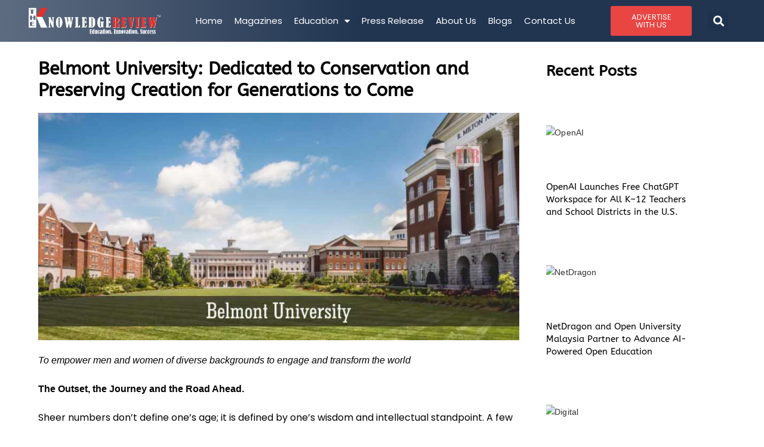

--- FILE ---
content_type: text/html; charset=UTF-8
request_url: https://theknowledgereview.com/belmont-university-dedicated-conservation-preserving-creation-generations-come/
body_size: 31353
content:
<!DOCTYPE html>
<html class="html" lang="en-US" prefix="og: https://ogp.me/ns#">
<head>
	<meta charset="UTF-8">
	<link rel="profile" href="https://gmpg.org/xfn/11">

	
	<meta name="google-site-verification" content="y-0_nuh-F8j58pA3iOsZ3Rjlmx399sKdSyR9QEi0QYs" />
	
	<script>
 window.dataLayer = window.dataLayer || [];
 function gtag(){dataLayer.push(arguments);}
 gtag('js', new Date());

 gtag('config', 'G-1P17JFGR8E');
</script>

		<style>img:is([sizes="auto" i], [sizes^="auto," i]) { contain-intrinsic-size: 3000px 1500px }</style>
	<meta name="viewport" content="width=device-width, initial-scale=1">
<!-- Search Engine Optimization by Rank Math PRO - https://rankmath.com/ -->
<title>Belmont University: Dedicated to Conservation &amp; Generations to Come</title>
<meta name="description" content="Belmont President Dr. Bob Fisher has been at Belmont since 2000 and prior to his appointment, Fisher served as vice president for academic"/>
<meta name="robots" content="follow, index, max-snippet:-1, max-video-preview:-1, max-image-preview:large"/>
<link rel="canonical" href="https://theknowledgereview.com/belmont-university-dedicated-conservation-preserving-creation-generations-come/" />
<meta property="og:locale" content="en_US" />
<meta property="og:type" content="article" />
<meta property="og:title" content="Belmont University: Dedicated to Conservation &amp; Generations to Come" />
<meta property="og:description" content="Belmont President Dr. Bob Fisher has been at Belmont since 2000 and prior to his appointment, Fisher served as vice president for academic" />
<meta property="og:url" content="https://theknowledgereview.com/belmont-university-dedicated-conservation-preserving-creation-generations-come/" />
<meta property="og:site_name" content="The Knowledge Review" />
<meta property="article:section" content="Green-schools-magaz-aug18-cover-story" />
<meta property="og:image" content="https://theknowledgereview.com/wp-content/uploads/2018/08/Belmont-University.jpg" />
<meta property="og:image:secure_url" content="https://theknowledgereview.com/wp-content/uploads/2018/08/Belmont-University.jpg" />
<meta property="og:image:width" content="900" />
<meta property="og:image:height" content="426" />
<meta property="og:image:alt" content="Belmont University" />
<meta property="og:image:type" content="image/jpeg" />
<meta property="article:published_time" content="2018-08-20T12:42:26+00:00" />
<meta name="twitter:card" content="summary_large_image" />
<meta name="twitter:title" content="Belmont University: Dedicated to Conservation &amp; Generations to Come" />
<meta name="twitter:description" content="Belmont President Dr. Bob Fisher has been at Belmont since 2000 and prior to his appointment, Fisher served as vice president for academic" />
<meta name="twitter:image" content="https://theknowledgereview.com/wp-content/uploads/2018/08/Belmont-University.jpg" />
<meta name="twitter:label1" content="Written by" />
<meta name="twitter:data1" content="Dev@TKR" />
<meta name="twitter:label2" content="Time to read" />
<meta name="twitter:data2" content="9 minutes" />
<script type="application/ld+json" class="rank-math-schema-pro">{"@context":"https://schema.org","@graph":[{"@type":["Person","Organization"],"@id":"https://theknowledgereview.com/#person","name":"The Knowledge Review","logo":{"@type":"ImageObject","@id":"https://theknowledgereview.com/#logo","url":"https://theknowledgereview.com/wp-content/uploads/2023/08/TKR-WWW-17.png","contentUrl":"https://theknowledgereview.com/wp-content/uploads/2023/08/TKR-WWW-17.png","caption":"The Knowledge Review","inLanguage":"en-US","width":"741","height":"146"},"image":{"@type":"ImageObject","@id":"https://theknowledgereview.com/#logo","url":"https://theknowledgereview.com/wp-content/uploads/2023/08/TKR-WWW-17.png","contentUrl":"https://theknowledgereview.com/wp-content/uploads/2023/08/TKR-WWW-17.png","caption":"The Knowledge Review","inLanguage":"en-US","width":"741","height":"146"}},{"@type":"WebSite","@id":"https://theknowledgereview.com/#website","url":"https://theknowledgereview.com","name":"The Knowledge Review","publisher":{"@id":"https://theknowledgereview.com/#person"},"inLanguage":"en-US"},{"@type":"ImageObject","@id":"https://theknowledgereview.com/wp-content/uploads/2018/08/Belmont-University.jpg","url":"https://theknowledgereview.com/wp-content/uploads/2018/08/Belmont-University.jpg","width":"900","height":"426","caption":"Belmont University","inLanguage":"en-US"},{"@type":"BreadcrumbList","@id":"https://theknowledgereview.com/belmont-university-dedicated-conservation-preserving-creation-generations-come/#breadcrumb","itemListElement":[{"@type":"ListItem","position":"1","item":{"@id":"https://theknowledgereview.com","name":"Home"}},{"@type":"ListItem","position":"2","item":{"@id":"https://theknowledgereview.com/belmont-university-dedicated-conservation-preserving-creation-generations-come/","name":"Belmont University: Dedicated to Conservation and Preserving Creation for Generations to Come"}}]},{"@type":"WebPage","@id":"https://theknowledgereview.com/belmont-university-dedicated-conservation-preserving-creation-generations-come/#webpage","url":"https://theknowledgereview.com/belmont-university-dedicated-conservation-preserving-creation-generations-come/","name":"Belmont University: Dedicated to Conservation &amp; Generations to Come","datePublished":"2018-08-20T12:42:26+00:00","dateModified":"2018-08-20T12:42:26+00:00","isPartOf":{"@id":"https://theknowledgereview.com/#website"},"primaryImageOfPage":{"@id":"https://theknowledgereview.com/wp-content/uploads/2018/08/Belmont-University.jpg"},"inLanguage":"en-US","breadcrumb":{"@id":"https://theknowledgereview.com/belmont-university-dedicated-conservation-preserving-creation-generations-come/#breadcrumb"}},{"@type":"Person","@id":"https://theknowledgereview.com/author/devtkr/","name":"Dev@TKR","url":"https://theknowledgereview.com/author/devtkr/","image":{"@type":"ImageObject","@id":"https://secure.gravatar.com/avatar/74a9c183b1307e053bde6414ffda27ba9ce9aa7b07ff759775700ba38dce89c4?s=96&amp;d=mm&amp;r=g","url":"https://secure.gravatar.com/avatar/74a9c183b1307e053bde6414ffda27ba9ce9aa7b07ff759775700ba38dce89c4?s=96&amp;d=mm&amp;r=g","caption":"Dev@TKR","inLanguage":"en-US"},"sameAs":["https://theknowledgereview.com"]},{"@type":"NewsArticle","headline":"Belmont University: Dedicated to Conservation &amp; Generations to Come","keywords":"Belmont University","datePublished":"2018-08-20T12:42:26+00:00","dateModified":"2018-08-20T12:42:26+00:00","author":{"@id":"https://theknowledgereview.com/author/devtkr/","name":"Dev@TKR"},"publisher":{"@id":"https://theknowledgereview.com/#person"},"description":"Belmont President Dr. Bob Fisher has been at Belmont since 2000 and prior to his appointment, Fisher served as vice president for academic","copyrightYear":"2018","copyrightHolder":{"@id":"https://theknowledgereview.com/#person"},"name":"Belmont University: Dedicated to Conservation &amp; Generations to Come","@id":"https://theknowledgereview.com/belmont-university-dedicated-conservation-preserving-creation-generations-come/#richSnippet","isPartOf":{"@id":"https://theknowledgereview.com/belmont-university-dedicated-conservation-preserving-creation-generations-come/#webpage"},"image":{"@id":"https://theknowledgereview.com/wp-content/uploads/2018/08/Belmont-University.jpg"},"inLanguage":"en-US","mainEntityOfPage":{"@id":"https://theknowledgereview.com/belmont-university-dedicated-conservation-preserving-creation-generations-come/#webpage"}}]}</script>
<!-- /Rank Math WordPress SEO plugin -->

<link rel="alternate" type="application/rss+xml" title="The Knowledge Review &raquo; Feed" href="https://theknowledgereview.com/feed/" />
<link rel="alternate" type="application/rss+xml" title="The Knowledge Review &raquo; Comments Feed" href="https://theknowledgereview.com/comments/feed/" />
<link rel="alternate" type="application/rss+xml" title="The Knowledge Review &raquo; Belmont University: Dedicated to Conservation and Preserving Creation for Generations to Come Comments Feed" href="https://theknowledgereview.com/belmont-university-dedicated-conservation-preserving-creation-generations-come/feed/" />
<link rel="alternate" type="application/rss+xml" title="The Knowledge Review &raquo; Stories Feed" href="https://theknowledgereview.com/web-stories/feed/"><script>
window._wpemojiSettings = {"baseUrl":"https:\/\/s.w.org\/images\/core\/emoji\/16.0.1\/72x72\/","ext":".png","svgUrl":"https:\/\/s.w.org\/images\/core\/emoji\/16.0.1\/svg\/","svgExt":".svg","source":{"concatemoji":"https:\/\/theknowledgereview.com\/wp-includes\/js\/wp-emoji-release.min.js?ver=6.8.3"}};
/*! This file is auto-generated */
!function(s,n){var o,i,e;function c(e){try{var t={supportTests:e,timestamp:(new Date).valueOf()};sessionStorage.setItem(o,JSON.stringify(t))}catch(e){}}function p(e,t,n){e.clearRect(0,0,e.canvas.width,e.canvas.height),e.fillText(t,0,0);var t=new Uint32Array(e.getImageData(0,0,e.canvas.width,e.canvas.height).data),a=(e.clearRect(0,0,e.canvas.width,e.canvas.height),e.fillText(n,0,0),new Uint32Array(e.getImageData(0,0,e.canvas.width,e.canvas.height).data));return t.every(function(e,t){return e===a[t]})}function u(e,t){e.clearRect(0,0,e.canvas.width,e.canvas.height),e.fillText(t,0,0);for(var n=e.getImageData(16,16,1,1),a=0;a<n.data.length;a++)if(0!==n.data[a])return!1;return!0}function f(e,t,n,a){switch(t){case"flag":return n(e,"\ud83c\udff3\ufe0f\u200d\u26a7\ufe0f","\ud83c\udff3\ufe0f\u200b\u26a7\ufe0f")?!1:!n(e,"\ud83c\udde8\ud83c\uddf6","\ud83c\udde8\u200b\ud83c\uddf6")&&!n(e,"\ud83c\udff4\udb40\udc67\udb40\udc62\udb40\udc65\udb40\udc6e\udb40\udc67\udb40\udc7f","\ud83c\udff4\u200b\udb40\udc67\u200b\udb40\udc62\u200b\udb40\udc65\u200b\udb40\udc6e\u200b\udb40\udc67\u200b\udb40\udc7f");case"emoji":return!a(e,"\ud83e\udedf")}return!1}function g(e,t,n,a){var r="undefined"!=typeof WorkerGlobalScope&&self instanceof WorkerGlobalScope?new OffscreenCanvas(300,150):s.createElement("canvas"),o=r.getContext("2d",{willReadFrequently:!0}),i=(o.textBaseline="top",o.font="600 32px Arial",{});return e.forEach(function(e){i[e]=t(o,e,n,a)}),i}function t(e){var t=s.createElement("script");t.src=e,t.defer=!0,s.head.appendChild(t)}"undefined"!=typeof Promise&&(o="wpEmojiSettingsSupports",i=["flag","emoji"],n.supports={everything:!0,everythingExceptFlag:!0},e=new Promise(function(e){s.addEventListener("DOMContentLoaded",e,{once:!0})}),new Promise(function(t){var n=function(){try{var e=JSON.parse(sessionStorage.getItem(o));if("object"==typeof e&&"number"==typeof e.timestamp&&(new Date).valueOf()<e.timestamp+604800&&"object"==typeof e.supportTests)return e.supportTests}catch(e){}return null}();if(!n){if("undefined"!=typeof Worker&&"undefined"!=typeof OffscreenCanvas&&"undefined"!=typeof URL&&URL.createObjectURL&&"undefined"!=typeof Blob)try{var e="postMessage("+g.toString()+"("+[JSON.stringify(i),f.toString(),p.toString(),u.toString()].join(",")+"));",a=new Blob([e],{type:"text/javascript"}),r=new Worker(URL.createObjectURL(a),{name:"wpTestEmojiSupports"});return void(r.onmessage=function(e){c(n=e.data),r.terminate(),t(n)})}catch(e){}c(n=g(i,f,p,u))}t(n)}).then(function(e){for(var t in e)n.supports[t]=e[t],n.supports.everything=n.supports.everything&&n.supports[t],"flag"!==t&&(n.supports.everythingExceptFlag=n.supports.everythingExceptFlag&&n.supports[t]);n.supports.everythingExceptFlag=n.supports.everythingExceptFlag&&!n.supports.flag,n.DOMReady=!1,n.readyCallback=function(){n.DOMReady=!0}}).then(function(){return e}).then(function(){var e;n.supports.everything||(n.readyCallback(),(e=n.source||{}).concatemoji?t(e.concatemoji):e.wpemoji&&e.twemoji&&(t(e.twemoji),t(e.wpemoji)))}))}((window,document),window._wpemojiSettings);
</script>

<link rel='stylesheet' id='pt-cv-public-style-css' href='https://theknowledgereview.com/wp-content/plugins/content-views-query-and-display-post-page/public/assets/css/cv.css?ver=4.3' media='all' />
<style id='wp-emoji-styles-inline-css'>

	img.wp-smiley, img.emoji {
		display: inline !important;
		border: none !important;
		box-shadow: none !important;
		height: 1em !important;
		width: 1em !important;
		margin: 0 0.07em !important;
		vertical-align: -0.1em !important;
		background: none !important;
		padding: 0 !important;
	}
</style>
<link rel='stylesheet' id='wp-block-library-css' href='https://theknowledgereview.com/wp-includes/css/dist/block-library/style.min.css?ver=6.8.3' media='all' />
<style id='wp-block-library-theme-inline-css'>
.wp-block-audio :where(figcaption){color:#555;font-size:13px;text-align:center}.is-dark-theme .wp-block-audio :where(figcaption){color:#ffffffa6}.wp-block-audio{margin:0 0 1em}.wp-block-code{border:1px solid #ccc;border-radius:4px;font-family:Menlo,Consolas,monaco,monospace;padding:.8em 1em}.wp-block-embed :where(figcaption){color:#555;font-size:13px;text-align:center}.is-dark-theme .wp-block-embed :where(figcaption){color:#ffffffa6}.wp-block-embed{margin:0 0 1em}.blocks-gallery-caption{color:#555;font-size:13px;text-align:center}.is-dark-theme .blocks-gallery-caption{color:#ffffffa6}:root :where(.wp-block-image figcaption){color:#555;font-size:13px;text-align:center}.is-dark-theme :root :where(.wp-block-image figcaption){color:#ffffffa6}.wp-block-image{margin:0 0 1em}.wp-block-pullquote{border-bottom:4px solid;border-top:4px solid;color:currentColor;margin-bottom:1.75em}.wp-block-pullquote cite,.wp-block-pullquote footer,.wp-block-pullquote__citation{color:currentColor;font-size:.8125em;font-style:normal;text-transform:uppercase}.wp-block-quote{border-left:.25em solid;margin:0 0 1.75em;padding-left:1em}.wp-block-quote cite,.wp-block-quote footer{color:currentColor;font-size:.8125em;font-style:normal;position:relative}.wp-block-quote:where(.has-text-align-right){border-left:none;border-right:.25em solid;padding-left:0;padding-right:1em}.wp-block-quote:where(.has-text-align-center){border:none;padding-left:0}.wp-block-quote.is-large,.wp-block-quote.is-style-large,.wp-block-quote:where(.is-style-plain){border:none}.wp-block-search .wp-block-search__label{font-weight:700}.wp-block-search__button{border:1px solid #ccc;padding:.375em .625em}:where(.wp-block-group.has-background){padding:1.25em 2.375em}.wp-block-separator.has-css-opacity{opacity:.4}.wp-block-separator{border:none;border-bottom:2px solid;margin-left:auto;margin-right:auto}.wp-block-separator.has-alpha-channel-opacity{opacity:1}.wp-block-separator:not(.is-style-wide):not(.is-style-dots){width:100px}.wp-block-separator.has-background:not(.is-style-dots){border-bottom:none;height:1px}.wp-block-separator.has-background:not(.is-style-wide):not(.is-style-dots){height:2px}.wp-block-table{margin:0 0 1em}.wp-block-table td,.wp-block-table th{word-break:normal}.wp-block-table :where(figcaption){color:#555;font-size:13px;text-align:center}.is-dark-theme .wp-block-table :where(figcaption){color:#ffffffa6}.wp-block-video :where(figcaption){color:#555;font-size:13px;text-align:center}.is-dark-theme .wp-block-video :where(figcaption){color:#ffffffa6}.wp-block-video{margin:0 0 1em}:root :where(.wp-block-template-part.has-background){margin-bottom:0;margin-top:0;padding:1.25em 2.375em}
</style>
<style id='classic-theme-styles-inline-css'>
/*! This file is auto-generated */
.wp-block-button__link{color:#fff;background-color:#32373c;border-radius:9999px;box-shadow:none;text-decoration:none;padding:calc(.667em + 2px) calc(1.333em + 2px);font-size:1.125em}.wp-block-file__button{background:#32373c;color:#fff;text-decoration:none}
</style>
<style id='global-styles-inline-css'>
:root{--wp--preset--aspect-ratio--square: 1;--wp--preset--aspect-ratio--4-3: 4/3;--wp--preset--aspect-ratio--3-4: 3/4;--wp--preset--aspect-ratio--3-2: 3/2;--wp--preset--aspect-ratio--2-3: 2/3;--wp--preset--aspect-ratio--16-9: 16/9;--wp--preset--aspect-ratio--9-16: 9/16;--wp--preset--color--black: #000000;--wp--preset--color--cyan-bluish-gray: #abb8c3;--wp--preset--color--white: #ffffff;--wp--preset--color--pale-pink: #f78da7;--wp--preset--color--vivid-red: #cf2e2e;--wp--preset--color--luminous-vivid-orange: #ff6900;--wp--preset--color--luminous-vivid-amber: #fcb900;--wp--preset--color--light-green-cyan: #7bdcb5;--wp--preset--color--vivid-green-cyan: #00d084;--wp--preset--color--pale-cyan-blue: #8ed1fc;--wp--preset--color--vivid-cyan-blue: #0693e3;--wp--preset--color--vivid-purple: #9b51e0;--wp--preset--gradient--vivid-cyan-blue-to-vivid-purple: linear-gradient(135deg,rgba(6,147,227,1) 0%,rgb(155,81,224) 100%);--wp--preset--gradient--light-green-cyan-to-vivid-green-cyan: linear-gradient(135deg,rgb(122,220,180) 0%,rgb(0,208,130) 100%);--wp--preset--gradient--luminous-vivid-amber-to-luminous-vivid-orange: linear-gradient(135deg,rgba(252,185,0,1) 0%,rgba(255,105,0,1) 100%);--wp--preset--gradient--luminous-vivid-orange-to-vivid-red: linear-gradient(135deg,rgba(255,105,0,1) 0%,rgb(207,46,46) 100%);--wp--preset--gradient--very-light-gray-to-cyan-bluish-gray: linear-gradient(135deg,rgb(238,238,238) 0%,rgb(169,184,195) 100%);--wp--preset--gradient--cool-to-warm-spectrum: linear-gradient(135deg,rgb(74,234,220) 0%,rgb(151,120,209) 20%,rgb(207,42,186) 40%,rgb(238,44,130) 60%,rgb(251,105,98) 80%,rgb(254,248,76) 100%);--wp--preset--gradient--blush-light-purple: linear-gradient(135deg,rgb(255,206,236) 0%,rgb(152,150,240) 100%);--wp--preset--gradient--blush-bordeaux: linear-gradient(135deg,rgb(254,205,165) 0%,rgb(254,45,45) 50%,rgb(107,0,62) 100%);--wp--preset--gradient--luminous-dusk: linear-gradient(135deg,rgb(255,203,112) 0%,rgb(199,81,192) 50%,rgb(65,88,208) 100%);--wp--preset--gradient--pale-ocean: linear-gradient(135deg,rgb(255,245,203) 0%,rgb(182,227,212) 50%,rgb(51,167,181) 100%);--wp--preset--gradient--electric-grass: linear-gradient(135deg,rgb(202,248,128) 0%,rgb(113,206,126) 100%);--wp--preset--gradient--midnight: linear-gradient(135deg,rgb(2,3,129) 0%,rgb(40,116,252) 100%);--wp--preset--font-size--small: 13px;--wp--preset--font-size--medium: 20px;--wp--preset--font-size--large: 36px;--wp--preset--font-size--x-large: 42px;--wp--preset--spacing--20: 0.44rem;--wp--preset--spacing--30: 0.67rem;--wp--preset--spacing--40: 1rem;--wp--preset--spacing--50: 1.5rem;--wp--preset--spacing--60: 2.25rem;--wp--preset--spacing--70: 3.38rem;--wp--preset--spacing--80: 5.06rem;--wp--preset--shadow--natural: 6px 6px 9px rgba(0, 0, 0, 0.2);--wp--preset--shadow--deep: 12px 12px 50px rgba(0, 0, 0, 0.4);--wp--preset--shadow--sharp: 6px 6px 0px rgba(0, 0, 0, 0.2);--wp--preset--shadow--outlined: 6px 6px 0px -3px rgba(255, 255, 255, 1), 6px 6px rgba(0, 0, 0, 1);--wp--preset--shadow--crisp: 6px 6px 0px rgba(0, 0, 0, 1);}:where(.is-layout-flex){gap: 0.5em;}:where(.is-layout-grid){gap: 0.5em;}body .is-layout-flex{display: flex;}.is-layout-flex{flex-wrap: wrap;align-items: center;}.is-layout-flex > :is(*, div){margin: 0;}body .is-layout-grid{display: grid;}.is-layout-grid > :is(*, div){margin: 0;}:where(.wp-block-columns.is-layout-flex){gap: 2em;}:where(.wp-block-columns.is-layout-grid){gap: 2em;}:where(.wp-block-post-template.is-layout-flex){gap: 1.25em;}:where(.wp-block-post-template.is-layout-grid){gap: 1.25em;}.has-black-color{color: var(--wp--preset--color--black) !important;}.has-cyan-bluish-gray-color{color: var(--wp--preset--color--cyan-bluish-gray) !important;}.has-white-color{color: var(--wp--preset--color--white) !important;}.has-pale-pink-color{color: var(--wp--preset--color--pale-pink) !important;}.has-vivid-red-color{color: var(--wp--preset--color--vivid-red) !important;}.has-luminous-vivid-orange-color{color: var(--wp--preset--color--luminous-vivid-orange) !important;}.has-luminous-vivid-amber-color{color: var(--wp--preset--color--luminous-vivid-amber) !important;}.has-light-green-cyan-color{color: var(--wp--preset--color--light-green-cyan) !important;}.has-vivid-green-cyan-color{color: var(--wp--preset--color--vivid-green-cyan) !important;}.has-pale-cyan-blue-color{color: var(--wp--preset--color--pale-cyan-blue) !important;}.has-vivid-cyan-blue-color{color: var(--wp--preset--color--vivid-cyan-blue) !important;}.has-vivid-purple-color{color: var(--wp--preset--color--vivid-purple) !important;}.has-black-background-color{background-color: var(--wp--preset--color--black) !important;}.has-cyan-bluish-gray-background-color{background-color: var(--wp--preset--color--cyan-bluish-gray) !important;}.has-white-background-color{background-color: var(--wp--preset--color--white) !important;}.has-pale-pink-background-color{background-color: var(--wp--preset--color--pale-pink) !important;}.has-vivid-red-background-color{background-color: var(--wp--preset--color--vivid-red) !important;}.has-luminous-vivid-orange-background-color{background-color: var(--wp--preset--color--luminous-vivid-orange) !important;}.has-luminous-vivid-amber-background-color{background-color: var(--wp--preset--color--luminous-vivid-amber) !important;}.has-light-green-cyan-background-color{background-color: var(--wp--preset--color--light-green-cyan) !important;}.has-vivid-green-cyan-background-color{background-color: var(--wp--preset--color--vivid-green-cyan) !important;}.has-pale-cyan-blue-background-color{background-color: var(--wp--preset--color--pale-cyan-blue) !important;}.has-vivid-cyan-blue-background-color{background-color: var(--wp--preset--color--vivid-cyan-blue) !important;}.has-vivid-purple-background-color{background-color: var(--wp--preset--color--vivid-purple) !important;}.has-black-border-color{border-color: var(--wp--preset--color--black) !important;}.has-cyan-bluish-gray-border-color{border-color: var(--wp--preset--color--cyan-bluish-gray) !important;}.has-white-border-color{border-color: var(--wp--preset--color--white) !important;}.has-pale-pink-border-color{border-color: var(--wp--preset--color--pale-pink) !important;}.has-vivid-red-border-color{border-color: var(--wp--preset--color--vivid-red) !important;}.has-luminous-vivid-orange-border-color{border-color: var(--wp--preset--color--luminous-vivid-orange) !important;}.has-luminous-vivid-amber-border-color{border-color: var(--wp--preset--color--luminous-vivid-amber) !important;}.has-light-green-cyan-border-color{border-color: var(--wp--preset--color--light-green-cyan) !important;}.has-vivid-green-cyan-border-color{border-color: var(--wp--preset--color--vivid-green-cyan) !important;}.has-pale-cyan-blue-border-color{border-color: var(--wp--preset--color--pale-cyan-blue) !important;}.has-vivid-cyan-blue-border-color{border-color: var(--wp--preset--color--vivid-cyan-blue) !important;}.has-vivid-purple-border-color{border-color: var(--wp--preset--color--vivid-purple) !important;}.has-vivid-cyan-blue-to-vivid-purple-gradient-background{background: var(--wp--preset--gradient--vivid-cyan-blue-to-vivid-purple) !important;}.has-light-green-cyan-to-vivid-green-cyan-gradient-background{background: var(--wp--preset--gradient--light-green-cyan-to-vivid-green-cyan) !important;}.has-luminous-vivid-amber-to-luminous-vivid-orange-gradient-background{background: var(--wp--preset--gradient--luminous-vivid-amber-to-luminous-vivid-orange) !important;}.has-luminous-vivid-orange-to-vivid-red-gradient-background{background: var(--wp--preset--gradient--luminous-vivid-orange-to-vivid-red) !important;}.has-very-light-gray-to-cyan-bluish-gray-gradient-background{background: var(--wp--preset--gradient--very-light-gray-to-cyan-bluish-gray) !important;}.has-cool-to-warm-spectrum-gradient-background{background: var(--wp--preset--gradient--cool-to-warm-spectrum) !important;}.has-blush-light-purple-gradient-background{background: var(--wp--preset--gradient--blush-light-purple) !important;}.has-blush-bordeaux-gradient-background{background: var(--wp--preset--gradient--blush-bordeaux) !important;}.has-luminous-dusk-gradient-background{background: var(--wp--preset--gradient--luminous-dusk) !important;}.has-pale-ocean-gradient-background{background: var(--wp--preset--gradient--pale-ocean) !important;}.has-electric-grass-gradient-background{background: var(--wp--preset--gradient--electric-grass) !important;}.has-midnight-gradient-background{background: var(--wp--preset--gradient--midnight) !important;}.has-small-font-size{font-size: var(--wp--preset--font-size--small) !important;}.has-medium-font-size{font-size: var(--wp--preset--font-size--medium) !important;}.has-large-font-size{font-size: var(--wp--preset--font-size--large) !important;}.has-x-large-font-size{font-size: var(--wp--preset--font-size--x-large) !important;}
:where(.wp-block-post-template.is-layout-flex){gap: 1.25em;}:where(.wp-block-post-template.is-layout-grid){gap: 1.25em;}
:where(.wp-block-columns.is-layout-flex){gap: 2em;}:where(.wp-block-columns.is-layout-grid){gap: 2em;}
:root :where(.wp-block-pullquote){font-size: 1.5em;line-height: 1.6;}
</style>
<link rel='stylesheet' id='rt-fontawsome-css' href='https://theknowledgereview.com/wp-content/plugins/the-post-grid/assets/vendor/font-awesome/css/font-awesome.min.css?ver=7.8.8' media='all' />
<link rel='stylesheet' id='rt-tpg-css' href='https://theknowledgereview.com/wp-content/plugins/the-post-grid/assets/css/thepostgrid.min.css?ver=7.8.8' media='all' />
<link rel='stylesheet' id='font-awesome-css' href='https://theknowledgereview.com/wp-content/themes/oceanwp/assets/fonts/fontawesome/css/all.min.css?ver=6.7.2' media='all' />
<link rel='stylesheet' id='simple-line-icons-css' href='https://theknowledgereview.com/wp-content/themes/oceanwp/assets/css/third/simple-line-icons.min.css?ver=2.4.0' media='all' />
<link rel='stylesheet' id='oceanwp-style-css' href='https://theknowledgereview.com/wp-content/themes/oceanwp/assets/css/style.min.css?ver=4.0.5' media='all' />
<link rel='stylesheet' id='elementor-frontend-css' href='https://theknowledgereview.com/wp-content/uploads/elementor/css/custom-frontend.min.css?ver=1769585405' media='all' />
<link rel='stylesheet' id='widget-image-css' href='https://theknowledgereview.com/wp-content/plugins/elementor/assets/css/widget-image.min.css?ver=3.34.3' media='all' />
<link rel='stylesheet' id='widget-nav-menu-css' href='https://theknowledgereview.com/wp-content/uploads/elementor/css/custom-pro-widget-nav-menu.min.css?ver=1769585405' media='all' />
<link rel='stylesheet' id='widget-search-form-css' href='https://theknowledgereview.com/wp-content/plugins/elementor-pro/assets/css/widget-search-form.min.css?ver=3.34.3' media='all' />
<link rel='stylesheet' id='elementor-icons-shared-0-css' href='https://theknowledgereview.com/wp-content/plugins/elementor/assets/lib/font-awesome/css/fontawesome.min.css?ver=5.15.3' media='all' />
<link rel='stylesheet' id='elementor-icons-fa-solid-css' href='https://theknowledgereview.com/wp-content/plugins/elementor/assets/lib/font-awesome/css/solid.min.css?ver=5.15.3' media='all' />
<link rel='stylesheet' id='e-sticky-css' href='https://theknowledgereview.com/wp-content/plugins/elementor-pro/assets/css/modules/sticky.min.css?ver=3.34.3' media='all' />
<link rel='stylesheet' id='widget-divider-css' href='https://theknowledgereview.com/wp-content/plugins/elementor/assets/css/widget-divider.min.css?ver=3.34.3' media='all' />
<link rel='stylesheet' id='widget-heading-css' href='https://theknowledgereview.com/wp-content/plugins/elementor/assets/css/widget-heading.min.css?ver=3.34.3' media='all' />
<link rel='stylesheet' id='widget-social-icons-css' href='https://theknowledgereview.com/wp-content/plugins/elementor/assets/css/widget-social-icons.min.css?ver=3.34.3' media='all' />
<link rel='stylesheet' id='e-apple-webkit-css' href='https://theknowledgereview.com/wp-content/uploads/elementor/css/custom-apple-webkit.min.css?ver=1769585405' media='all' />
<link rel='stylesheet' id='widget-posts-css' href='https://theknowledgereview.com/wp-content/plugins/elementor-pro/assets/css/widget-posts.min.css?ver=3.34.3' media='all' />
<link rel='stylesheet' id='widget-post-navigation-css' href='https://theknowledgereview.com/wp-content/plugins/elementor-pro/assets/css/widget-post-navigation.min.css?ver=3.34.3' media='all' />
<link rel='stylesheet' id='e-motion-fx-css' href='https://theknowledgereview.com/wp-content/plugins/elementor-pro/assets/css/modules/motion-fx.min.css?ver=3.34.3' media='all' />
<link rel='stylesheet' id='elementor-icons-css' href='https://theknowledgereview.com/wp-content/plugins/elementor/assets/lib/eicons/css/elementor-icons.min.css?ver=5.46.0' media='all' />
<link rel='stylesheet' id='elementor-post-5-css' href='https://theknowledgereview.com/wp-content/uploads/elementor/css/post-5.css?ver=1769585405' media='all' />
<link rel='stylesheet' id='elementor-post-26316-css' href='https://theknowledgereview.com/wp-content/uploads/elementor/css/post-26316.css?ver=1769585407' media='all' />
<link rel='stylesheet' id='elementor-post-26480-css' href='https://theknowledgereview.com/wp-content/uploads/elementor/css/post-26480.css?ver=1769585407' media='all' />
<link rel='stylesheet' id='elementor-post-30472-css' href='https://theknowledgereview.com/wp-content/uploads/elementor/css/post-30472.css?ver=1769585456' media='all' />
<link rel='stylesheet' id='upk-site-css' href='https://theknowledgereview.com/wp-content/plugins/ultimate-post-kit/assets/css/upk-site.css?ver=4.0.23' media='all' />
<link rel='stylesheet' id='elementor-gf-local-roboto-css' href='https://theknowledgereview.com/wp-content/uploads/elementor/google-fonts/css/roboto.css?ver=1742239837' media='all' />
<link rel='stylesheet' id='elementor-gf-local-robotoslab-css' href='https://theknowledgereview.com/wp-content/uploads/elementor/google-fonts/css/robotoslab.css?ver=1742239853' media='all' />
<link rel='stylesheet' id='elementor-gf-local-poppins-css' href='https://theknowledgereview.com/wp-content/uploads/elementor/google-fonts/css/poppins.css?ver=1742239864' media='all' />
<link rel='stylesheet' id='elementor-gf-local-abeezee-css' href='https://theknowledgereview.com/wp-content/uploads/elementor/google-fonts/css/abeezee.css?ver=1742239855' media='all' />
<link rel='stylesheet' id='elementor-icons-fa-brands-css' href='https://theknowledgereview.com/wp-content/plugins/elementor/assets/lib/font-awesome/css/brands.min.css?ver=5.15.3' media='all' />
<script src="https://theknowledgereview.com/wp-includes/js/jquery/jquery.min.js?ver=3.7.1" id="jquery-core-js"></script>
<script src="https://theknowledgereview.com/wp-includes/js/jquery/jquery-migrate.min.js?ver=3.4.1" id="jquery-migrate-js"></script>
<link rel="https://api.w.org/" href="https://theknowledgereview.com/wp-json/" /><link rel="alternate" title="JSON" type="application/json" href="https://theknowledgereview.com/wp-json/wp/v2/posts/3929" /><link rel="EditURI" type="application/rsd+xml" title="RSD" href="https://theknowledgereview.com/xmlrpc.php?rsd" />
<meta name="generator" content="WordPress 6.8.3" />
<link rel='shortlink' href='https://theknowledgereview.com/?p=3929' />
<link rel="alternate" title="oEmbed (JSON)" type="application/json+oembed" href="https://theknowledgereview.com/wp-json/oembed/1.0/embed?url=https%3A%2F%2Ftheknowledgereview.com%2Fbelmont-university-dedicated-conservation-preserving-creation-generations-come%2F" />
<link rel="alternate" title="oEmbed (XML)" type="text/xml+oembed" href="https://theknowledgereview.com/wp-json/oembed/1.0/embed?url=https%3A%2F%2Ftheknowledgereview.com%2Fbelmont-university-dedicated-conservation-preserving-creation-generations-come%2F&#038;format=xml" />
        <style>
            :root {
                --tpg-primary-color: #0d6efd;
                --tpg-secondary-color: #0654c4;
                --tpg-primary-light: #c4d0ff
            }

                    </style>
		<meta name="generator" content="Elementor 3.34.3; features: additional_custom_breakpoints; settings: css_print_method-external, google_font-enabled, font_display-swap">
			<style>
				.e-con.e-parent:nth-of-type(n+4):not(.e-lazyloaded):not(.e-no-lazyload),
				.e-con.e-parent:nth-of-type(n+4):not(.e-lazyloaded):not(.e-no-lazyload) * {
					background-image: none !important;
				}
				@media screen and (max-height: 1024px) {
					.e-con.e-parent:nth-of-type(n+3):not(.e-lazyloaded):not(.e-no-lazyload),
					.e-con.e-parent:nth-of-type(n+3):not(.e-lazyloaded):not(.e-no-lazyload) * {
						background-image: none !important;
					}
				}
				@media screen and (max-height: 640px) {
					.e-con.e-parent:nth-of-type(n+2):not(.e-lazyloaded):not(.e-no-lazyload),
					.e-con.e-parent:nth-of-type(n+2):not(.e-lazyloaded):not(.e-no-lazyload) * {
						background-image: none !important;
					}
				}
			</style>
			<script id="google_gtagjs" src="https://www.googletagmanager.com/gtag/js?id=G-1P17JFGR8E" async></script>
<script id="google_gtagjs-inline">
window.dataLayer = window.dataLayer || [];function gtag(){dataLayer.push(arguments);}gtag('js', new Date());gtag('config', 'G-1P17JFGR8E', {} );
</script>
<link rel="icon" href="https://theknowledgereview.com/wp-content/uploads/2023/08/Favicon.jpg" sizes="32x32" />
<link rel="icon" href="https://theknowledgereview.com/wp-content/uploads/2023/08/Favicon.jpg" sizes="192x192" />
<link rel="apple-touch-icon" href="https://theknowledgereview.com/wp-content/uploads/2023/08/Favicon.jpg" />
<meta name="msapplication-TileImage" content="https://theknowledgereview.com/wp-content/uploads/2023/08/Favicon.jpg" />
		<style id="wp-custom-css">
			.act-btn{color:#ED3237}		</style>
		<!-- OceanWP CSS -->
<style type="text/css">
/* Colors */body .theme-button,body input[type="submit"],body button[type="submit"],body button,body .button,body div.wpforms-container-full .wpforms-form input[type=submit],body div.wpforms-container-full .wpforms-form button[type=submit],body div.wpforms-container-full .wpforms-form .wpforms-page-button,.woocommerce-cart .wp-element-button,.woocommerce-checkout .wp-element-button,.wp-block-button__link{border-color:#ffffff}body .theme-button:hover,body input[type="submit"]:hover,body button[type="submit"]:hover,body button:hover,body .button:hover,body div.wpforms-container-full .wpforms-form input[type=submit]:hover,body div.wpforms-container-full .wpforms-form input[type=submit]:active,body div.wpforms-container-full .wpforms-form button[type=submit]:hover,body div.wpforms-container-full .wpforms-form button[type=submit]:active,body div.wpforms-container-full .wpforms-form .wpforms-page-button:hover,body div.wpforms-container-full .wpforms-form .wpforms-page-button:active,.woocommerce-cart .wp-element-button:hover,.woocommerce-checkout .wp-element-button:hover,.wp-block-button__link:hover{border-color:#ffffff}/* OceanWP Style Settings CSS */.theme-button,input[type="submit"],button[type="submit"],button,.button,body div.wpforms-container-full .wpforms-form input[type=submit],body div.wpforms-container-full .wpforms-form button[type=submit],body div.wpforms-container-full .wpforms-form .wpforms-page-button{border-style:solid}.theme-button,input[type="submit"],button[type="submit"],button,.button,body div.wpforms-container-full .wpforms-form input[type=submit],body div.wpforms-container-full .wpforms-form button[type=submit],body div.wpforms-container-full .wpforms-form .wpforms-page-button{border-width:1px}form input[type="text"],form input[type="password"],form input[type="email"],form input[type="url"],form input[type="date"],form input[type="month"],form input[type="time"],form input[type="datetime"],form input[type="datetime-local"],form input[type="week"],form input[type="number"],form input[type="search"],form input[type="tel"],form input[type="color"],form select,form textarea,.woocommerce .woocommerce-checkout .select2-container--default .select2-selection--single{border-style:solid}body div.wpforms-container-full .wpforms-form input[type=date],body div.wpforms-container-full .wpforms-form input[type=datetime],body div.wpforms-container-full .wpforms-form input[type=datetime-local],body div.wpforms-container-full .wpforms-form input[type=email],body div.wpforms-container-full .wpforms-form input[type=month],body div.wpforms-container-full .wpforms-form input[type=number],body div.wpforms-container-full .wpforms-form input[type=password],body div.wpforms-container-full .wpforms-form input[type=range],body div.wpforms-container-full .wpforms-form input[type=search],body div.wpforms-container-full .wpforms-form input[type=tel],body div.wpforms-container-full .wpforms-form input[type=text],body div.wpforms-container-full .wpforms-form input[type=time],body div.wpforms-container-full .wpforms-form input[type=url],body div.wpforms-container-full .wpforms-form input[type=week],body div.wpforms-container-full .wpforms-form select,body div.wpforms-container-full .wpforms-form textarea{border-style:solid}form input[type="text"],form input[type="password"],form input[type="email"],form input[type="url"],form input[type="date"],form input[type="month"],form input[type="time"],form input[type="datetime"],form input[type="datetime-local"],form input[type="week"],form input[type="number"],form input[type="search"],form input[type="tel"],form input[type="color"],form select,form textarea{border-radius:3px}body div.wpforms-container-full .wpforms-form input[type=date],body div.wpforms-container-full .wpforms-form input[type=datetime],body div.wpforms-container-full .wpforms-form input[type=datetime-local],body div.wpforms-container-full .wpforms-form input[type=email],body div.wpforms-container-full .wpforms-form input[type=month],body div.wpforms-container-full .wpforms-form input[type=number],body div.wpforms-container-full .wpforms-form input[type=password],body div.wpforms-container-full .wpforms-form input[type=range],body div.wpforms-container-full .wpforms-form input[type=search],body div.wpforms-container-full .wpforms-form input[type=tel],body div.wpforms-container-full .wpforms-form input[type=text],body div.wpforms-container-full .wpforms-form input[type=time],body div.wpforms-container-full .wpforms-form input[type=url],body div.wpforms-container-full .wpforms-form input[type=week],body div.wpforms-container-full .wpforms-form select,body div.wpforms-container-full .wpforms-form textarea{border-radius:3px}/* Header */#site-header.has-header-media .overlay-header-media{background-color:rgba(0,0,0,0.5)}/* Blog CSS */.ocean-single-post-header ul.meta-item li a:hover{color:#333333}/* Typography */body{font-size:14px;line-height:1.8}h1,h2,h3,h4,h5,h6,.theme-heading,.widget-title,.oceanwp-widget-recent-posts-title,.comment-reply-title,.entry-title,.sidebar-box .widget-title{line-height:1.4}h1{font-size:23px;line-height:1.4}h2{font-size:20px;line-height:1.4}h3{font-size:18px;line-height:1.4}h4{font-size:17px;line-height:1.4}h5{font-size:14px;line-height:1.4}h6{font-size:15px;line-height:1.4}.page-header .page-header-title,.page-header.background-image-page-header .page-header-title{font-size:32px;line-height:1.4}.page-header .page-subheading{font-size:15px;line-height:1.8}.site-breadcrumbs,.site-breadcrumbs a{font-size:13px;line-height:1.4}#top-bar-content,#top-bar-social-alt{font-size:12px;line-height:1.8}#site-logo a.site-logo-text{font-size:24px;line-height:1.8}.dropdown-menu ul li a.menu-link,#site-header.full_screen-header .fs-dropdown-menu ul.sub-menu li a{font-size:12px;line-height:1.2;letter-spacing:.6px}.sidr-class-dropdown-menu li a,a.sidr-class-toggle-sidr-close,#mobile-dropdown ul li a,body #mobile-fullscreen ul li a{font-size:15px;line-height:1.8}.blog-entry.post .blog-entry-header .entry-title a{font-size:24px;line-height:1.4}.ocean-single-post-header .single-post-title{font-size:34px;line-height:1.4;letter-spacing:.6px}.ocean-single-post-header ul.meta-item li,.ocean-single-post-header ul.meta-item li a{font-size:13px;line-height:1.4;letter-spacing:.6px}.ocean-single-post-header .post-author-name,.ocean-single-post-header .post-author-name a{font-size:14px;line-height:1.4;letter-spacing:.6px}.ocean-single-post-header .post-author-description{font-size:12px;line-height:1.4;letter-spacing:.6px}.single-post .entry-title{line-height:1.4;letter-spacing:.6px}.single-post ul.meta li,.single-post ul.meta li a{font-size:14px;line-height:1.4;letter-spacing:.6px}.sidebar-box .widget-title,.sidebar-box.widget_block .wp-block-heading{font-size:13px;line-height:1;letter-spacing:1px}#footer-widgets .footer-box .widget-title{font-size:13px;line-height:1;letter-spacing:1px}#footer-bottom #copyright{font-size:12px;line-height:1}#footer-bottom #footer-bottom-menu{font-size:12px;line-height:1}.woocommerce-store-notice.demo_store{line-height:2;letter-spacing:1.5px}.demo_store .woocommerce-store-notice__dismiss-link{line-height:2;letter-spacing:1.5px}.woocommerce ul.products li.product li.title h2,.woocommerce ul.products li.product li.title a{font-size:14px;line-height:1.5}.woocommerce ul.products li.product li.category,.woocommerce ul.products li.product li.category a{font-size:12px;line-height:1}.woocommerce ul.products li.product .price{font-size:18px;line-height:1}.woocommerce ul.products li.product .button,.woocommerce ul.products li.product .product-inner .added_to_cart{font-size:12px;line-height:1.5;letter-spacing:1px}.woocommerce ul.products li.owp-woo-cond-notice span,.woocommerce ul.products li.owp-woo-cond-notice a{font-size:16px;line-height:1;letter-spacing:1px;font-weight:600;text-transform:capitalize}.woocommerce div.product .product_title{font-size:24px;line-height:1.4;letter-spacing:.6px}.woocommerce div.product p.price{font-size:36px;line-height:1}.woocommerce .owp-btn-normal .summary form button.button,.woocommerce .owp-btn-big .summary form button.button,.woocommerce .owp-btn-very-big .summary form button.button{font-size:12px;line-height:1.5;letter-spacing:1px;text-transform:uppercase}.woocommerce div.owp-woo-single-cond-notice span,.woocommerce div.owp-woo-single-cond-notice a{font-size:18px;line-height:2;letter-spacing:1.5px;font-weight:600;text-transform:capitalize}
</style></head>

<body class="wp-singular post-template-default single single-post postid-3929 single-format-standard wp-custom-logo wp-embed-responsive wp-theme-oceanwp rttpg rttpg-7.8.8 radius-frontend rttpg-body-wrap rttpg-flaticon esm-default oceanwp-theme dropdown-mobile default-breakpoint content-full-width content-max-width post-in-category-green-schools-magaz-aug18-cover-story page-header-disabled has-breadcrumbs elementor-default elementor-template-full-width elementor-kit-5 elementor-page-30472" itemscope="itemscope" itemtype="https://schema.org/Article">

	
	
	<div id="outer-wrap" class="site clr">

		<a class="skip-link screen-reader-text" href="#main">Skip to content</a>

		
		<div id="wrap" class="clr">

			
			
<header id="site-header" class="clr" data-height="74" itemscope="itemscope" itemtype="https://schema.org/WPHeader" role="banner">

			<header data-elementor-type="header" data-elementor-id="26316" class="elementor elementor-26316 elementor-location-header" data-elementor-post-type="elementor_library">
					<section class="elementor-section elementor-top-section elementor-element elementor-element-bed85a5 elementor-section-full_width elementor-section-height-default elementor-section-height-default" data-id="bed85a5" data-element_type="section" data-settings="{&quot;background_background&quot;:&quot;gradient&quot;,&quot;sticky&quot;:&quot;top&quot;,&quot;sticky_on&quot;:[&quot;widescreen&quot;,&quot;desktop&quot;,&quot;laptop&quot;,&quot;tablet&quot;,&quot;mobile&quot;],&quot;sticky_offset&quot;:0,&quot;sticky_effects_offset&quot;:0,&quot;sticky_anchor_link_offset&quot;:0}">
						<div class="elementor-container elementor-column-gap-default">
					<div class="elementor-column elementor-col-25 elementor-top-column elementor-element elementor-element-d8039f7" data-id="d8039f7" data-element_type="column">
			<div class="elementor-widget-wrap elementor-element-populated">
						<div class="elementor-element elementor-element-2abc269 elementor-widget elementor-widget-theme-site-logo elementor-widget-image" data-id="2abc269" data-element_type="widget" data-widget_type="theme-site-logo.default">
				<div class="elementor-widget-container">
											<a href="https://theknowledgereview.com">
			<img fetchpriority="high" width="741" height="146" src="https://theknowledgereview.com/wp-content/uploads/2023/08/TKR-WWW-17.png" class="attachment-full size-full wp-image-30252" alt="Logo" srcset="https://theknowledgereview.com/wp-content/uploads/2023/08/TKR-WWW-17.png 741w, https://theknowledgereview.com/wp-content/uploads/2023/08/TKR-WWW-17-300x59.png 300w" sizes="(max-width: 741px) 100vw, 741px" />				</a>
											</div>
				</div>
					</div>
		</div>
				<div class="elementor-column elementor-col-25 elementor-top-column elementor-element elementor-element-16cff26" data-id="16cff26" data-element_type="column">
			<div class="elementor-widget-wrap elementor-element-populated">
						<div class="elementor-element elementor-element-df1e2f8 elementor-nav-menu__align-center elementor-nav-menu--dropdown-mobile elementor-nav-menu--stretch elementor-nav-menu__text-align-center elementor-nav-menu--toggle elementor-nav-menu--burger elementor-widget elementor-widget-nav-menu" data-id="df1e2f8" data-element_type="widget" data-settings="{&quot;full_width&quot;:&quot;stretch&quot;,&quot;layout&quot;:&quot;horizontal&quot;,&quot;submenu_icon&quot;:{&quot;value&quot;:&quot;&lt;i class=\&quot;fas fa-caret-down\&quot; aria-hidden=\&quot;true\&quot;&gt;&lt;\/i&gt;&quot;,&quot;library&quot;:&quot;fa-solid&quot;},&quot;toggle&quot;:&quot;burger&quot;}" data-widget_type="nav-menu.default">
				<div class="elementor-widget-container">
								<nav aria-label="Menu" class="elementor-nav-menu--main elementor-nav-menu__container elementor-nav-menu--layout-horizontal e--pointer-none">
				<ul id="menu-1-df1e2f8" class="elementor-nav-menu"><li class="menu-item menu-item-type-post_type menu-item-object-page menu-item-home menu-item-29929"><a href="https://theknowledgereview.com/" class="elementor-item">Home</a></li>
<li class="menu-item menu-item-type-post_type menu-item-object-page menu-item-26376"><a href="https://theknowledgereview.com/magazines/" class="elementor-item">Magazines</a></li>
<li class="menu-item menu-item-type-custom menu-item-object-custom menu-item-has-children menu-item-30524"><a class="elementor-item">Education</a>
<ul class="sub-menu elementor-nav-menu--dropdown">
	<li class="menu-item menu-item-type-post_type menu-item-object-page menu-item-34581"><a href="https://theknowledgereview.com/stem-education/" class="elementor-sub-item">STEM Education</a></li>
	<li class="menu-item menu-item-type-post_type menu-item-object-page menu-item-34580"><a href="https://theknowledgereview.com/business-studies/" class="elementor-sub-item">Business Studies</a></li>
	<li class="menu-item menu-item-type-post_type menu-item-object-page menu-item-34579"><a href="https://theknowledgereview.com/liberal-arts/" class="elementor-sub-item">Liberal Arts</a></li>
	<li class="menu-item menu-item-type-custom menu-item-object-custom menu-item-34582"><a href="https://theknowledgereview.com/articles/" class="elementor-sub-item">Others</a></li>
</ul>
</li>
<li class="menu-item menu-item-type-post_type menu-item-object-page menu-item-26374"><a href="https://theknowledgereview.com/press-release/" class="elementor-item">Press Release</a></li>
<li class="menu-item menu-item-type-post_type menu-item-object-page menu-item-17"><a href="https://theknowledgereview.com/about-us/" class="elementor-item">About Us</a></li>
<li class="menu-item menu-item-type-post_type menu-item-object-page menu-item-15"><a href="https://theknowledgereview.com/blogs/" class="elementor-item">Blogs</a></li>
<li class="menu-item menu-item-type-post_type menu-item-object-page menu-item-16"><a href="https://theknowledgereview.com/contact-us/" class="elementor-item">Contact Us</a></li>
</ul>			</nav>
					<div class="elementor-menu-toggle" role="button" tabindex="0" aria-label="Menu Toggle" aria-expanded="false">
			<i aria-hidden="true" role="presentation" class="elementor-menu-toggle__icon--open eicon-menu-bar"></i><i aria-hidden="true" role="presentation" class="elementor-menu-toggle__icon--close eicon-close"></i>		</div>
					<nav class="elementor-nav-menu--dropdown elementor-nav-menu__container" aria-hidden="true">
				<ul id="menu-2-df1e2f8" class="elementor-nav-menu"><li class="menu-item menu-item-type-post_type menu-item-object-page menu-item-home menu-item-29929"><a href="https://theknowledgereview.com/" class="elementor-item" tabindex="-1">Home</a></li>
<li class="menu-item menu-item-type-post_type menu-item-object-page menu-item-26376"><a href="https://theknowledgereview.com/magazines/" class="elementor-item" tabindex="-1">Magazines</a></li>
<li class="menu-item menu-item-type-custom menu-item-object-custom menu-item-has-children menu-item-30524"><a class="elementor-item" tabindex="-1">Education</a>
<ul class="sub-menu elementor-nav-menu--dropdown">
	<li class="menu-item menu-item-type-post_type menu-item-object-page menu-item-34581"><a href="https://theknowledgereview.com/stem-education/" class="elementor-sub-item" tabindex="-1">STEM Education</a></li>
	<li class="menu-item menu-item-type-post_type menu-item-object-page menu-item-34580"><a href="https://theknowledgereview.com/business-studies/" class="elementor-sub-item" tabindex="-1">Business Studies</a></li>
	<li class="menu-item menu-item-type-post_type menu-item-object-page menu-item-34579"><a href="https://theknowledgereview.com/liberal-arts/" class="elementor-sub-item" tabindex="-1">Liberal Arts</a></li>
	<li class="menu-item menu-item-type-custom menu-item-object-custom menu-item-34582"><a href="https://theknowledgereview.com/articles/" class="elementor-sub-item" tabindex="-1">Others</a></li>
</ul>
</li>
<li class="menu-item menu-item-type-post_type menu-item-object-page menu-item-26374"><a href="https://theknowledgereview.com/press-release/" class="elementor-item" tabindex="-1">Press Release</a></li>
<li class="menu-item menu-item-type-post_type menu-item-object-page menu-item-17"><a href="https://theknowledgereview.com/about-us/" class="elementor-item" tabindex="-1">About Us</a></li>
<li class="menu-item menu-item-type-post_type menu-item-object-page menu-item-15"><a href="https://theknowledgereview.com/blogs/" class="elementor-item" tabindex="-1">Blogs</a></li>
<li class="menu-item menu-item-type-post_type menu-item-object-page menu-item-16"><a href="https://theknowledgereview.com/contact-us/" class="elementor-item" tabindex="-1">Contact Us</a></li>
</ul>			</nav>
						</div>
				</div>
					</div>
		</div>
				<div class="elementor-column elementor-col-25 elementor-top-column elementor-element elementor-element-cb30846" data-id="cb30846" data-element_type="column">
			<div class="elementor-widget-wrap elementor-element-populated">
						<div class="elementor-element elementor-element-6511ed0 elementor-align-justify elementor-widget elementor-widget-button" data-id="6511ed0" data-element_type="widget" data-widget_type="button.default">
				<div class="elementor-widget-container">
									<div class="elementor-button-wrapper">
					<a class="elementor-button elementor-button-link elementor-size-sm" href="https://theknowledgereview.com/advertise-with-us/">
						<span class="elementor-button-content-wrapper">
									<span class="elementor-button-text">Advertise With Us</span>
					</span>
					</a>
				</div>
								</div>
				</div>
					</div>
		</div>
				<div class="elementor-column elementor-col-25 elementor-top-column elementor-element elementor-element-935aad3" data-id="935aad3" data-element_type="column">
			<div class="elementor-widget-wrap elementor-element-populated">
						<div class="elementor-element elementor-element-b65293c elementor-search-form--skin-full_screen elementor-widget elementor-widget-search-form" data-id="b65293c" data-element_type="widget" data-settings="{&quot;skin&quot;:&quot;full_screen&quot;}" data-widget_type="search-form.default">
				<div class="elementor-widget-container">
							<search role="search">
			<form class="elementor-search-form" action="https://theknowledgereview.com" method="get">
												<div class="elementor-search-form__toggle" role="button" tabindex="0" aria-label="Search">
					<i aria-hidden="true" class="fas fa-search"></i>				</div>
								<div class="elementor-search-form__container">
					<label class="elementor-screen-only" for="elementor-search-form-b65293c">Search</label>

					
					<input id="elementor-search-form-b65293c" placeholder="" class="elementor-search-form__input" type="search" name="s" value="">
					
					
										<div class="dialog-lightbox-close-button dialog-close-button" role="button" tabindex="0" aria-label="Close this search box.">
						<i aria-hidden="true" class="eicon-close"></i>					</div>
									</div>
			</form>
		</search>
						</div>
				</div>
					</div>
		</div>
					</div>
		</section>
				</header>
		
</header><!-- #site-header -->


			
			<main id="main" class="site-main clr"  role="main">

						<div data-elementor-type="single-post" data-elementor-id="30472" class="elementor elementor-30472 elementor-location-single post-3929 post type-post status-publish format-standard has-post-thumbnail hentry category-green-schools-magaz-aug18-cover-story entry has-media" data-elementor-post-type="elementor_library">
					<section class="elementor-section elementor-top-section elementor-element elementor-element-522b2359 elementor-section-full_width elementor-section-height-default elementor-section-height-default" data-id="522b2359" data-element_type="section">
						<div class="elementor-container elementor-column-gap-default">
					<div class="elementor-column elementor-col-50 elementor-top-column elementor-element elementor-element-50c0508f" data-id="50c0508f" data-element_type="column">
			<div class="elementor-widget-wrap elementor-element-populated">
						<div class="elementor-element elementor-element-ae4ef9a elementor-widget elementor-widget-theme-post-title elementor-page-title elementor-widget-heading" data-id="ae4ef9a" data-element_type="widget" data-widget_type="theme-post-title.default">
				<div class="elementor-widget-container">
					<h1 class="elementor-heading-title elementor-size-default">Belmont University: Dedicated to Conservation and Preserving Creation for Generations to Come</h1>				</div>
				</div>
				<div class="elementor-element elementor-element-247b1d4f elementor-widget elementor-widget-theme-post-featured-image elementor-widget-image" data-id="247b1d4f" data-element_type="widget" data-widget_type="theme-post-featured-image.default">
				<div class="elementor-widget-container">
												<figure class="wp-caption">
										<img width="900" height="426" src="https://theknowledgereview.com/wp-content/uploads/2018/08/Belmont-University.jpg" class="attachment-full size-full wp-image-3930" alt="Belmont University" srcset="https://theknowledgereview.com/wp-content/uploads/2018/08/Belmont-University.jpg 900w, https://theknowledgereview.com/wp-content/uploads/2018/08/Belmont-University-300x142.jpg 300w, https://theknowledgereview.com/wp-content/uploads/2018/08/Belmont-University-768x364.jpg 768w" sizes="(max-width: 900px) 100vw, 900px" />											<figcaption class="widget-image-caption wp-caption-text"></figcaption>
										</figure>
									</div>
				</div>
				<div class="elementor-element elementor-element-3cbd6d83 elementor-widget elementor-widget-theme-post-content" data-id="3cbd6d83" data-element_type="widget" data-widget_type="theme-post-content.default">
				<div class="elementor-widget-container">
					<p><em>To empower men and women of diverse backgrounds to engage and transform the world </em></p>
<p><strong>The Outset, the Journey and the Road Ahead.</strong></p>
<p>Sheer numbers don’t define one’s age; it is defined by one’s wisdom and intellectual standpoint. A few things throughout our society  become more valuable with age, including educational institutions. Deeply rooted in the soil with its prestigious educational curriculum and inspirational heritage is <strong>Belmont University</strong>, located in Nashville, Tennessee. It was founded in 1890 by Susan L. Heron and Ida B. Hood as Belmont College for Young Women and years later, it transformed into a full-fledged university.</p>
<p>Having seen multiple generations of young minds nurtured in its own backyard,  Belmont is now ranked No.5 in the <em>Regional Universities South Category,</em> and has been named as a ‘Most Innovative’ University by the <em>U.S. News &amp; World Report.</em></p>
<p>At present, the university consists of more than 8,000 students coming from every state of the US and more than 36 other countries. Belmont offers 90 areas of undergraduate study, more than 25 master’s programs and five doctoral degrees in a variety of areas, providing opportunities for students to study within their diverse passions. Specifically, Belmont is home to successful programs in music business, nursing, entrepreneurship, music performance and more.</p>
<p>Committed to being a leader among teaching universities, Belmont brings together the best of liberal arts and professional education in a Christian community of learning and service. The University’s purpose is to help students explore their passions and develop their talents to meet the world’s needs. With such an enormous number of educational programs available, there is no limit to the ways in which Belmont University can expand an individual&#8217;s horizon. Institutionally, their mission, as a student-centred Christian community, is to provide an academically challenging education that empowers men and women of diverse backgrounds to engage and transform the world with disciplined compassion, courage and faith.</p>
<p><strong>Conserving Today for a Better Tomorrow</strong><strong> </strong></p>
<p>Belmont’s culture emphasizes a belief that taking care of God’s Creation is more than just a cause, as they believe it to be a ‘charge,’ instead. Imbibing principles from the Bible and understanding the responsibility to preserve the earth for generations to come, Belmont University serves as an arboretum to preserve more than 100 species of trees and shrubs and carefully manages water usage for irrigation, as well. The university is home to many green roofs, and new buildings are constructed within LEED certified standards.</p>
<p>Further, for the heating and cooling of the campus, geothermal and other sustainable forms of energies are often used instead of the conventional/exhaustible sources.</p>
<p>Among the countless initiatives that illustrate Belmont’s contributions and commitments towards a sustainable environment, include:</p>
<ul>
<li>The University earned Platinum LEED certification for the Janet Ayers Academic Center, making Belmont the first University in Tennessee and the first LEED for New Construction project in Nashville to achieve that level, the highest in the LEED ratings system</li>
<li>Gold LEED certification for both the Baskin and Johnson Centers</li>
<li>Multiple green roofs across campus provide hands-on learning labs for students, while serving the environment through better building insulation</li>
<li>Removing plastic water bottles across dining locations on campus</li>
<li>Providing free BLINK charging stations in parking garages, bike racks across campus and a campus-wide car sharing program that encourages more energy efficient modes of transportation</li>
<li>A composting system that converts food and cardboard waste into enriched soil additives through large dehydrators, reducing overall waste from food operations</li>
<li>A geothermal heating and cooling system that uses the Earth’s natural temperature to regulate interior climate</li>
<li>Designations as both a Nashville Tree Foundation Arboretum and USA Tree Campus (for multiple years in a row)</li>
<li>A University partnership with Metro Transit Authority (MTA) for students, faculty and staff to use public transportation to and from Belmont for free</li>
<li>Receipt of the Governor’s Environmental Stewardship Award for two years in a row</li>
<li>The installation of meters in residence halls across campus that track electricity usage</li>
<li>An innovative and interactive irrigation system that collects run-off rainwater in underground tanks and utilizes current weather data to dictate the need for water</li>
</ul>
<p>The philosophy underlining the vision of Belmont University can be laid out as their Conservation Covenant which states, “<em>To take good care of that which takes such good care of us”.</em></p>
<p>Moreover, apart from the commendable environmental processes throughout campus, the University is also active within the community,  furthering its sustainability efforts. Belmont has a public-private partnership with Rose Park, a local facility that enables both the community and Belmont students to use green space including a track and soccer, baseball and softball fields.  Belmont is responsible for the consistent upkeep and management of the Rose Park Complex. Additionally, the University recently sent students throughout South Nashville neighbourhoods to provide shade and better air quality to local residents during its annual ReLeafing Day by planting more than 300 trees.</p>
<p><strong>Sustainability: A Practice &amp; a Priority</strong></p>
<p>Belmont University has a cross-disciplinary Sustainability Team, led by the Vice President of Spiritual Development. Additionally, the University has a student organization solely focused on environmental issues that is represented on the larger campus-wide sustainability team.</p>
<p>Multiple sustainable issues are properly covered in curriculum activities through courses provided across campus.</p>
<p>Belmont constantly seeks ways of increasing its efforts all while educating students, faculty and staff.  This is done through their sustainability committee and environmental club, as well as work done through the university’s environmental/biology department including volunteer work, research in local wooded areas and streams, planting trees and more. As all of these efforts continue to educate students and the community, Belmont is constantly striving to find new ways to engage their sustainability commitment throughout the campus.</p>
<p><strong>Go Green Elexir: Reduce, Reuse &amp; Recycle</strong><strong> </strong></p>
<p>At Belmont, it is appreciated to believe that ‘<em>We don’t throw it away, as it can be used in some other way</em>!’</p>
<p>The Belmont University community has engaged themselves in multiple recycle principles. Sodexo, the University’s dining services contractor, utilizes sustainable practices in the acquisition of locally grown food, waste management and water conservation, whenever possible. They are also required to pay a living wage to all front line employees.</p>
<p>RC Matthews, Belmont’s general contractor, recycles construction debris and build according to Green Building Standards. Moreover, all purchases of equipment associated with energy and water are assessed from a total cost of ownership. Additionally, appliances purchased for on-campus apartments are energy star rated ensuring the optimum level of energy conservation. At Belmont, it is further ensured that all electronic hardware must meet or exceed EPEAT criteria for energy efficiency, and all hardware disposals must comply with Nashville and Tennessee laws for disposal and recycling of electronic waste.</p>
<p>Complimenting all of the above, Belmont University uses LED lighting, natural flooring materials, energy efficient mechanical systems and hydration stations in conjunction with water fountains. Even for the irrigation purposes, only recycled grey water is used. Additionally, whenever bidding is performed at the University, prospective bidders are asked to provide pricing on green seal products and for a description of sustainability initiatives.</p>
<p>Belmont’s solid waste has been reduced by at least 2% thanks to the university’s recycling initiatives. In October 2017, Metro Nashville conducted an audit of Belmont’s recycling materials by capturing one week of recyclables which totalled 1.5 tons. With those results in mind, Belmont staff worked extensively to ensure recyclables were captured in appropriate containers. In February 2018, Metro returned to capture another week and gauge Belmont’s progress. This audit produced 2.1 tons, an increase of more than 35%. This increase in recycling tonnage is verification that at least 2% of material was diverted from landfills.</p>
<p><strong>Impacts of Belmont: At Home, Over the Seas &amp; Beyond</strong></p>
<p>Outside of the classroom, Belmont’s community commitments undergird the institution’s policies and inform expectations of all community members. A commitment to understanding one’s impact on the surrounding community is exhibited in many of these behavioural expectations including personal integrity, critical thinking, self-control and community responsibility. Additionally, these ideals are carried throughout Belmont’s international education programming, including the university’s numerous study abroad and mission trip offerings. Beyond these commitments, Belmont students are provided with countless opportunities to participate in community service both domestically and abroad.</p>
<p>Additionally, 700 Belmont students are participating in Maymester or Summer Study Abroad experiences this year (2018), providing meaningful opportunities to expand the classroom beyond the traditional experience.</p>
<p><strong>Dr. Bob Fisher: The Watchful Eyes overseeing Belmont’s nurturing</strong>.</p>
<p>Current Belmont President Dr. Bob Fisher has been at Belmont since April 2000 and prior to his appointment, Fisher served as vice president for academic affairs at Arkansas State University. Under Fisher’s leadership, Belmont’s enrolment has more than doubled from 2,970 to over 8,000 for Fall 2018. New undergraduate majors have been added in motion pictures, music therapy, publishing, social entrepreneurship, song writing, worship leadership and public relations as well as doctoral programs in pharmacy and law.</p>
<p>In 2008, Belmont hosted the Town Hall Presidential Debate, and in the same year, Fisher was named “Tennessean of the Year.” In 2010, he was named “Nashvillian of the Year,” and in March of this year, Fisher was named “CEO of the Year” by the Nashville Post. Additionally, under his leadership, though Belmont’s enrolment has more than doubled in 15 years, the university’s energy efficient and sustainable approach has resulted in an energy cost increase of only 30%, despite a campus square footage increase of more than 70%.</p>
<p><strong>Words of Trust: Hear from the Ones who belong there</strong></p>
<p>“<em>My time at Belmont has been filled with so many opportunities to join clubs on campus, speak with prospective students and participate in internships that have allowed me to immerse myself in Nashville’s career scene. The Belmont community is so unique in how everyone works to lifteach other up and help them be the best they can. The people I have met have made a long-lasting impact on me, and in just three years, they have contributed to making me the person I am and want to be.</em>”</p>
<p><strong>                                                                              ~ </strong>Claire Anderson, Public Relations Major ‘19</p>
<p>“<em>It’s hard to narrow down how Belmont has impacted my life in a few words. Simply put, Belmont has provided me opportunities and guidance on pursuing my belief that capital and music can positively change the world. More specifically, my experience with Enactus, a student organization focused on using entrepreneurial action to transform lives, has allowed me to use my knowledge of business to create positive social change in Nashville</em>”</p>
<p>~ Nick Chakinis, Finance &amp; Songwriting Major ‘19</p>
<p>“<em>Belmont has significantly impacted my life by showing me how to excel in a competitive field without compromising my personal or professional integrity. Staff across campus lead by example, making it so easy for students to follow suit</em>.”</p>
<p>~ Joseph North, College of Law Student ‘20</p>
				</div>
				</div>
					</div>
		</div>
				<div class="elementor-column elementor-col-50 elementor-top-column elementor-element elementor-element-ecdcd15" data-id="ecdcd15" data-element_type="column" data-settings="{&quot;background_background&quot;:&quot;classic&quot;}">
			<div class="elementor-widget-wrap elementor-element-populated">
						<section class="elementor-section elementor-inner-section elementor-element elementor-element-dc7995c elementor-section-full_width elementor-section-height-default elementor-section-height-default" data-id="dc7995c" data-element_type="section" data-settings="{&quot;sticky&quot;:&quot;top&quot;,&quot;sticky_on&quot;:[&quot;widescreen&quot;,&quot;desktop&quot;,&quot;laptop&quot;,&quot;tablet&quot;],&quot;sticky_parent&quot;:&quot;yes&quot;,&quot;sticky_offset&quot;:0,&quot;sticky_effects_offset&quot;:0,&quot;sticky_anchor_link_offset&quot;:0}">
						<div class="elementor-container elementor-column-gap-default">
					<div class="elementor-column elementor-col-100 elementor-inner-column elementor-element elementor-element-02537bd" data-id="02537bd" data-element_type="column">
			<div class="elementor-widget-wrap elementor-element-populated">
						<div class="elementor-element elementor-element-e6953e4 elementor-widget elementor-widget-heading" data-id="e6953e4" data-element_type="widget" data-widget_type="heading.default">
				<div class="elementor-widget-container">
					<h2 class="elementor-heading-title elementor-size-default">Recent Posts</h2>				</div>
				</div>
				<div class="elementor-element elementor-element-273166f elementor-grid-1 elementor-grid-tablet-1 elementor-grid-mobile-1 elementor-posts--thumbnail-top elementor-widget elementor-widget-posts" data-id="273166f" data-element_type="widget" data-settings="{&quot;classic_columns&quot;:&quot;1&quot;,&quot;classic_row_gap&quot;:{&quot;unit&quot;:&quot;px&quot;,&quot;size&quot;:20,&quot;sizes&quot;:[]},&quot;classic_columns_tablet&quot;:&quot;1&quot;,&quot;classic_columns_mobile&quot;:&quot;1&quot;,&quot;classic_row_gap_widescreen&quot;:{&quot;unit&quot;:&quot;px&quot;,&quot;size&quot;:&quot;&quot;,&quot;sizes&quot;:[]},&quot;classic_row_gap_laptop&quot;:{&quot;unit&quot;:&quot;px&quot;,&quot;size&quot;:&quot;&quot;,&quot;sizes&quot;:[]},&quot;classic_row_gap_tablet&quot;:{&quot;unit&quot;:&quot;px&quot;,&quot;size&quot;:&quot;&quot;,&quot;sizes&quot;:[]},&quot;classic_row_gap_mobile&quot;:{&quot;unit&quot;:&quot;px&quot;,&quot;size&quot;:&quot;&quot;,&quot;sizes&quot;:[]}}" data-widget_type="posts.classic">
				<div class="elementor-widget-container">
							<div class="elementor-posts-container elementor-posts elementor-posts--skin-classic elementor-grid" role="list">
				<article class="elementor-post elementor-grid-item post-43457 post type-post status-publish format-standard has-post-thumbnail hentry category-news entry has-media" role="listitem">
				<a class="elementor-post__thumbnail__link" href="https://theknowledgereview.com/openai-launches-free-chatgpt-workspace-for-all-k-12-teachers-and-school-districts-in-the-u-s/" tabindex="-1" >
			<div class="elementor-post__thumbnail"><img width="900" height="426" src="https://theknowledgereview.com/wp-content/uploads/2025/11/OpenAI-Launches-Free-ChatGPT-Workspace-for-All-K–12-Teachers-and-School-Districts-in-the-U.S.jpg" class="attachment-full size-full wp-image-43458" alt="OpenAI" /></div>
		</a>
				<div class="elementor-post__text">
				<h3 class="elementor-post__title">
			<a href="https://theknowledgereview.com/openai-launches-free-chatgpt-workspace-for-all-k-12-teachers-and-school-districts-in-the-u-s/" >
				OpenAI Launches Free ChatGPT Workspace for All K–12 Teachers and School Districts in the U.S.			</a>
		</h3>
				</div>
				</article>
				<article class="elementor-post elementor-grid-item post-43416 post type-post status-publish format-standard has-post-thumbnail hentry category-news entry has-media" role="listitem">
				<a class="elementor-post__thumbnail__link" href="https://theknowledgereview.com/netdragon-and-open-university-malaysia-partner-to-advance-ai-powered-open-education/" tabindex="-1" >
			<div class="elementor-post__thumbnail"><img loading="lazy" width="900" height="426" src="https://theknowledgereview.com/wp-content/uploads/2025/10/NetDragon-OUM-Partner-to-Advance-AI-Powered-Education.jpg" class="attachment-full size-full wp-image-43417" alt="NetDragon" /></div>
		</a>
				<div class="elementor-post__text">
				<h3 class="elementor-post__title">
			<a href="https://theknowledgereview.com/netdragon-and-open-university-malaysia-partner-to-advance-ai-powered-open-education/" >
				NetDragon and Open University Malaysia Partner to Advance AI-Powered Open Education			</a>
		</h3>
				</div>
				</article>
				<article class="elementor-post elementor-grid-item post-43262 post type-post status-publish format-standard has-post-thumbnail hentry category-news entry has-media" role="listitem">
				<a class="elementor-post__thumbnail__link" href="https://theknowledgereview.com/teamviewer-launches-unified-digital-workplace-platform-to-streamline-it-operations/" tabindex="-1" >
			<div class="elementor-post__thumbnail"><img loading="lazy" width="900" height="426" src="https://theknowledgereview.com/wp-content/uploads/2025/05/TeamViewer-Launches-Unified-Digital-Workplace-Platform-to-Streamline-IT-Operations.png" class="attachment-full size-full wp-image-43263" alt="Digital" /></div>
		</a>
				<div class="elementor-post__text">
				<h3 class="elementor-post__title">
			<a href="https://theknowledgereview.com/teamviewer-launches-unified-digital-workplace-platform-to-streamline-it-operations/" >
				TeamViewer Launches Unified Digital Workplace Platform to Streamline IT Operations			</a>
		</h3>
				</div>
				</article>
				<article class="elementor-post elementor-grid-item post-43139 post type-post status-publish format-standard has-post-thumbnail hentry category-news entry has-media" role="listitem">
				<a class="elementor-post__thumbnail__link" href="https://theknowledgereview.com/nipissing-university-receives-2m-donation-for-student-bursaries-from-the-joyce-family-foundation/" tabindex="-1" >
			<div class="elementor-post__thumbnail"><img loading="lazy" width="900" height="426" src="https://theknowledgereview.com/wp-content/uploads/2025/03/Nipissing-University-Receives-2M-Donation-for-Student-Bursaries-from-The-Joyce-Family-Foundation.jpg" class="attachment-full size-full wp-image-43140" alt="Nipissing University" /></div>
		</a>
				<div class="elementor-post__text">
				<h3 class="elementor-post__title">
			<a href="https://theknowledgereview.com/nipissing-university-receives-2m-donation-for-student-bursaries-from-the-joyce-family-foundation/" >
				Nipissing University Receives $2M Donation for Student Bursaries from The Joyce Family Foundation			</a>
		</h3>
				</div>
				</article>
				</div>
		
						</div>
				</div>
					</div>
		</div>
					</div>
		</section>
					</div>
		</div>
					</div>
		</section>
				<section class="elementor-section elementor-top-section elementor-element elementor-element-5fa26b78 elementor-section-full_width elementor-section-height-default elementor-section-height-default" data-id="5fa26b78" data-element_type="section">
						<div class="elementor-container elementor-column-gap-default">
					<div class="elementor-column elementor-col-100 elementor-top-column elementor-element elementor-element-fc4d182" data-id="fc4d182" data-element_type="column">
			<div class="elementor-widget-wrap elementor-element-populated">
						<div class="elementor-element elementor-element-7968bf03 elementor-widget elementor-widget-post-navigation" data-id="7968bf03" data-element_type="widget" data-widget_type="post-navigation.default">
				<div class="elementor-widget-container">
							<div class="elementor-post-navigation" role="navigation" aria-label="Post Navigation">
			<div class="elementor-post-navigation__prev elementor-post-navigation__link">
				<a href="https://theknowledgereview.com/vanmahotsav-blood-donation-camp-organized-glbimr/" rel="prev"><span class="post-navigation__arrow-wrapper post-navigation__arrow-prev"><i aria-hidden="true" class="fas fa-angle-left"></i><span class="elementor-screen-only">Prev</span></span><span class="elementor-post-navigation__link__prev"><span class="post-navigation__prev--label">Previous</span></span></a>			</div>
						<div class="elementor-post-navigation__next elementor-post-navigation__link">
				<a href="https://theknowledgereview.com/john-elkington-entrepreneur-work-environmentalist-heart/" rel="next"><span class="elementor-post-navigation__link__next"><span class="post-navigation__next--label">Next</span></span><span class="post-navigation__arrow-wrapper post-navigation__arrow-next"><i aria-hidden="true" class="fas fa-angle-right"></i><span class="elementor-screen-only">Next</span></span></a>			</div>
		</div>
						</div>
				</div>
					</div>
		</div>
					</div>
		</section>
				<section class="elementor-section elementor-top-section elementor-element elementor-element-13e7fa04 elementor-section-full_width elementor-section-height-default elementor-section-height-default" data-id="13e7fa04" data-element_type="section" data-settings="{&quot;motion_fx_motion_fx_scrolling&quot;:&quot;yes&quot;,&quot;motion_fx_translateY_effect&quot;:&quot;yes&quot;,&quot;motion_fx_translateY_direction&quot;:&quot;negative&quot;,&quot;motion_fx_translateY_speed&quot;:{&quot;unit&quot;:&quot;px&quot;,&quot;size&quot;:&quot;1.5&quot;,&quot;sizes&quot;:[]},&quot;motion_fx_translateY_affectedRange&quot;:{&quot;unit&quot;:&quot;%&quot;,&quot;size&quot;:&quot;&quot;,&quot;sizes&quot;:{&quot;start&quot;:&quot;0&quot;,&quot;end&quot;:&quot;50&quot;}},&quot;motion_fx_devices&quot;:[&quot;desktop&quot;]}">
						<div class="elementor-container elementor-column-gap-default">
					<div class="elementor-column elementor-col-100 elementor-top-column elementor-element elementor-element-20f4b63a" data-id="20f4b63a" data-element_type="column">
			<div class="elementor-widget-wrap elementor-element-populated">
						<div class="elementor-element elementor-element-7eddd162 elementor-widget elementor-widget-heading" data-id="7eddd162" data-element_type="widget" data-widget_type="heading.default">
				<div class="elementor-widget-container">
					<h2 class="elementor-heading-title elementor-size-default">More
<br><b>articles</b></h2>				</div>
				</div>
					</div>
		</div>
					</div>
		</section>
				<section class="elementor-section elementor-top-section elementor-element elementor-element-4a89ddc2 elementor-section-full_width elementor-section-height-default elementor-section-height-default" data-id="4a89ddc2" data-element_type="section">
						<div class="elementor-container elementor-column-gap-default">
					<div class="elementor-column elementor-col-100 elementor-top-column elementor-element elementor-element-3db4c57d" data-id="3db4c57d" data-element_type="column">
			<div class="elementor-widget-wrap elementor-element-populated">
						<div class="elementor-element elementor-element-12f00408 elementor-posts__hover-none elementor-grid-tablet-1 elementor-grid-4 elementor-grid-mobile-1 elementor-posts--thumbnail-top elementor-widget elementor-widget-posts" data-id="12f00408" data-element_type="widget" data-settings="{&quot;cards_row_gap&quot;:{&quot;unit&quot;:&quot;px&quot;,&quot;size&quot;:20,&quot;sizes&quot;:[]},&quot;cards_columns_tablet&quot;:&quot;1&quot;,&quot;cards_columns&quot;:&quot;4&quot;,&quot;cards_columns_mobile&quot;:&quot;1&quot;,&quot;cards_row_gap_widescreen&quot;:{&quot;unit&quot;:&quot;px&quot;,&quot;size&quot;:&quot;&quot;,&quot;sizes&quot;:[]},&quot;cards_row_gap_laptop&quot;:{&quot;unit&quot;:&quot;px&quot;,&quot;size&quot;:&quot;&quot;,&quot;sizes&quot;:[]},&quot;cards_row_gap_tablet&quot;:{&quot;unit&quot;:&quot;px&quot;,&quot;size&quot;:&quot;&quot;,&quot;sizes&quot;:[]},&quot;cards_row_gap_mobile&quot;:{&quot;unit&quot;:&quot;px&quot;,&quot;size&quot;:&quot;&quot;,&quot;sizes&quot;:[]}}" data-widget_type="posts.cards">
				<div class="elementor-widget-container">
							<div class="elementor-posts-container elementor-posts elementor-posts--skin-cards elementor-grid" role="list">
				<article class="elementor-post elementor-grid-item post-43516 post type-post status-publish format-standard has-post-thumbnail hentry category-article-post entry has-media" role="listitem">
			<div class="elementor-post__card">
				<a class="elementor-post__thumbnail__link" href="https://theknowledgereview.com/is-college-admissions-counseling-worth-the-investment-a-look-at-the-benefits-and-top-rated-services/" tabindex="-1" ><div class="elementor-post__thumbnail"><img loading="lazy" width="900" height="426" src="https://theknowledgereview.com/wp-content/uploads/2026/01/Is-College-Admissions-Counseling-Worth-the-Investment-A-Look-at-the-Benefits-and-Top-Rated-Services.jpg" class="attachment-full size-full wp-image-43517" alt="" decoding="async" srcset="https://theknowledgereview.com/wp-content/uploads/2026/01/Is-College-Admissions-Counseling-Worth-the-Investment-A-Look-at-the-Benefits-and-Top-Rated-Services.jpg 900w, https://theknowledgereview.com/wp-content/uploads/2026/01/Is-College-Admissions-Counseling-Worth-the-Investment-A-Look-at-the-Benefits-and-Top-Rated-Services-300x142.jpg 300w, https://theknowledgereview.com/wp-content/uploads/2026/01/Is-College-Admissions-Counseling-Worth-the-Investment-A-Look-at-the-Benefits-and-Top-Rated-Services-768x364.jpg 768w, https://theknowledgereview.com/wp-content/uploads/2026/01/Is-College-Admissions-Counseling-Worth-the-Investment-A-Look-at-the-Benefits-and-Top-Rated-Services-150x71.jpg 150w" sizes="(max-width: 900px) 100vw, 900px" /></div></a>
				<div class="elementor-post__text">
				<h3 class="elementor-post__title">
			<a href="https://theknowledgereview.com/is-college-admissions-counseling-worth-the-investment-a-look-at-the-benefits-and-top-rated-services/" >
				Is College Admissions Counseling Worth the Investment? A Look at the Benefits and Top-Rated Services			</a>
		</h3>
				</div>
				<div class="elementor-post__meta-data">
					<span class="elementor-post-date">
			January 2, 2026		</span>
				</div>
					</div>
		</article>
				<article class="elementor-post elementor-grid-item post-43484 post type-post status-publish format-standard has-post-thumbnail hentry category-article-post entry has-media" role="listitem">
			<div class="elementor-post__card">
				<a class="elementor-post__thumbnail__link" href="https://theknowledgereview.com/seo-in-the-age-of-ai-whats-changed-and-what-hasnt/" tabindex="-1" ><div class="elementor-post__thumbnail"><img loading="lazy" width="900" height="426" src="https://theknowledgereview.com/wp-content/uploads/2025/12/SEO-in-the-Age-of-AI-Whats-Changed-and-What-Hasnt.jpg" class="attachment-full size-full wp-image-43485" alt="" decoding="async" srcset="https://theknowledgereview.com/wp-content/uploads/2025/12/SEO-in-the-Age-of-AI-Whats-Changed-and-What-Hasnt.jpg 900w, https://theknowledgereview.com/wp-content/uploads/2025/12/SEO-in-the-Age-of-AI-Whats-Changed-and-What-Hasnt-300x142.jpg 300w, https://theknowledgereview.com/wp-content/uploads/2025/12/SEO-in-the-Age-of-AI-Whats-Changed-and-What-Hasnt-768x364.jpg 768w, https://theknowledgereview.com/wp-content/uploads/2025/12/SEO-in-the-Age-of-AI-Whats-Changed-and-What-Hasnt-150x71.jpg 150w" sizes="(max-width: 900px) 100vw, 900px" /></div></a>
				<div class="elementor-post__text">
				<h3 class="elementor-post__title">
			<a href="https://theknowledgereview.com/seo-in-the-age-of-ai-whats-changed-and-what-hasnt/" >
				SEO in the Age of AI: What&#8217;s Changed and What Hasn&#8217;t			</a>
		</h3>
				</div>
				<div class="elementor-post__meta-data">
					<span class="elementor-post-date">
			December 2, 2025		</span>
				</div>
					</div>
		</article>
				<article class="elementor-post elementor-grid-item post-43466 post type-post status-publish format-standard has-post-thumbnail hentry category-article-post entry has-media" role="listitem">
			<div class="elementor-post__card">
				<a class="elementor-post__thumbnail__link" href="https://theknowledgereview.com/losing-instructional-time-to-laptop-cable-clutter-5-charging-stations-with-built-in-management/" tabindex="-1" ><div class="elementor-post__thumbnail"><img loading="lazy" width="900" height="426" src="https://theknowledgereview.com/wp-content/uploads/2025/11/Losing-Instructional-Time-to-Laptop-Cable-Clutter-5-Charging-Stations-With-Built-In-Management.jpg" class="attachment-full size-full wp-image-43467" alt="" decoding="async" srcset="https://theknowledgereview.com/wp-content/uploads/2025/11/Losing-Instructional-Time-to-Laptop-Cable-Clutter-5-Charging-Stations-With-Built-In-Management.jpg 900w, https://theknowledgereview.com/wp-content/uploads/2025/11/Losing-Instructional-Time-to-Laptop-Cable-Clutter-5-Charging-Stations-With-Built-In-Management-300x142.jpg 300w, https://theknowledgereview.com/wp-content/uploads/2025/11/Losing-Instructional-Time-to-Laptop-Cable-Clutter-5-Charging-Stations-With-Built-In-Management-768x364.jpg 768w, https://theknowledgereview.com/wp-content/uploads/2025/11/Losing-Instructional-Time-to-Laptop-Cable-Clutter-5-Charging-Stations-With-Built-In-Management-150x71.jpg 150w" sizes="(max-width: 900px) 100vw, 900px" /></div></a>
				<div class="elementor-post__text">
				<h3 class="elementor-post__title">
			<a href="https://theknowledgereview.com/losing-instructional-time-to-laptop-cable-clutter-5-charging-stations-with-built-in-management/" >
				Losing Instructional Time to Laptop Cable Clutter? 5 Charging Stations With Built-In Management			</a>
		</h3>
				</div>
				<div class="elementor-post__meta-data">
					<span class="elementor-post-date">
			November 25, 2025		</span>
				</div>
					</div>
		</article>
				<article class="elementor-post elementor-grid-item post-43397 post type-post status-publish format-standard has-post-thumbnail hentry category-article-post entry has-media" role="listitem">
			<div class="elementor-post__card">
				<a class="elementor-post__thumbnail__link" href="https://theknowledgereview.com/campus-digital-signage-procurement-guide-4-top-rated-led-wall-panels-for-schools-and-universities/" tabindex="-1" ><div class="elementor-post__thumbnail"><img loading="lazy" width="900" height="426" src="https://theknowledgereview.com/wp-content/uploads/2025/10/Campus-Digital-Signage-Procurement-Guide-4-Top-Rated-LED-Wall-Panels-for-Schools-and-Universities.jpg" class="attachment-full size-full wp-image-43398" alt="" decoding="async" srcset="https://theknowledgereview.com/wp-content/uploads/2025/10/Campus-Digital-Signage-Procurement-Guide-4-Top-Rated-LED-Wall-Panels-for-Schools-and-Universities.jpg 900w, https://theknowledgereview.com/wp-content/uploads/2025/10/Campus-Digital-Signage-Procurement-Guide-4-Top-Rated-LED-Wall-Panels-for-Schools-and-Universities-300x142.jpg 300w, https://theknowledgereview.com/wp-content/uploads/2025/10/Campus-Digital-Signage-Procurement-Guide-4-Top-Rated-LED-Wall-Panels-for-Schools-and-Universities-768x364.jpg 768w, https://theknowledgereview.com/wp-content/uploads/2025/10/Campus-Digital-Signage-Procurement-Guide-4-Top-Rated-LED-Wall-Panels-for-Schools-and-Universities-150x71.jpg 150w" sizes="(max-width: 900px) 100vw, 900px" /></div></a>
				<div class="elementor-post__text">
				<h3 class="elementor-post__title">
			<a href="https://theknowledgereview.com/campus-digital-signage-procurement-guide-4-top-rated-led-wall-panels-for-schools-and-universities/" >
				Campus Digital Signage Procurement Guide: 4 Top-Rated LED Wall Panels for Schools and Universities			</a>
		</h3>
				</div>
				<div class="elementor-post__meta-data">
					<span class="elementor-post-date">
			October 15, 2025		</span>
				</div>
					</div>
		</article>
				</div>
		
						</div>
				</div>
					</div>
		</div>
					</div>
		</section>
				</div>
		
	</main><!-- #main -->

	
	
			<footer data-elementor-type="footer" data-elementor-id="26480" class="elementor elementor-26480 elementor-location-footer" data-elementor-post-type="elementor_library">
					<section class="elementor-section elementor-top-section elementor-element elementor-element-9aaf891 elementor-section-full_width elementor-section-height-default elementor-section-height-default" data-id="9aaf891" data-element_type="section" data-settings="{&quot;background_background&quot;:&quot;gradient&quot;}">
						<div class="elementor-container elementor-column-gap-default">
					<div class="elementor-column elementor-col-33 elementor-top-column elementor-element elementor-element-fee3283" data-id="fee3283" data-element_type="column">
			<div class="elementor-widget-wrap elementor-element-populated">
						<section class="elementor-section elementor-inner-section elementor-element elementor-element-be6f236 elementor-section-full_width elementor-section-height-default elementor-section-height-default" data-id="be6f236" data-element_type="section">
						<div class="elementor-container elementor-column-gap-no">
					<div class="elementor-column elementor-col-100 elementor-inner-column elementor-element elementor-element-e69a722" data-id="e69a722" data-element_type="column">
			<div class="elementor-widget-wrap elementor-element-populated">
						<div class="elementor-element elementor-element-b31966c elementor-widget elementor-widget-theme-site-logo elementor-widget-image" data-id="b31966c" data-element_type="widget" data-widget_type="theme-site-logo.default">
				<div class="elementor-widget-container">
											<a href="https://theknowledgereview.com">
			<img fetchpriority="high" width="741" height="146" src="https://theknowledgereview.com/wp-content/uploads/2023/08/TKR-WWW-17.png" class="attachment-full size-full wp-image-30252" alt="Logo" srcset="https://theknowledgereview.com/wp-content/uploads/2023/08/TKR-WWW-17.png 741w, https://theknowledgereview.com/wp-content/uploads/2023/08/TKR-WWW-17-300x59.png 300w" sizes="(max-width: 741px) 100vw, 741px" />				</a>
											</div>
				</div>
				<div class="elementor-element elementor-element-12375eb elementor-widget-divider--view-line elementor-widget elementor-widget-divider" data-id="12375eb" data-element_type="widget" data-widget_type="divider.default">
				<div class="elementor-widget-container">
							<div class="elementor-divider">
			<span class="elementor-divider-separator">
						</span>
		</div>
						</div>
				</div>
				<div class="elementor-element elementor-element-9622647 elementor-widget elementor-widget-heading" data-id="9622647" data-element_type="widget" data-widget_type="heading.default">
				<div class="elementor-widget-container">
					<h2 class="elementor-heading-title elementor-size-default">Follow Us</h2>				</div>
				</div>
					</div>
		</div>
					</div>
		</section>
				<div class="elementor-element elementor-element-715a8dc elementor-shape-rounded elementor-grid-0 e-grid-align-center elementor-widget elementor-widget-social-icons" data-id="715a8dc" data-element_type="widget" data-widget_type="social-icons.default">
				<div class="elementor-widget-container">
							<div class="elementor-social-icons-wrapper elementor-grid" role="list">
							<span class="elementor-grid-item" role="listitem">
					<a class="elementor-icon elementor-social-icon elementor-social-icon-facebook elementor-repeater-item-91be637" href="https://www.facebook.com/theknowledgereview/" target="_blank">
						<span class="elementor-screen-only">Facebook</span>
						<i aria-hidden="true" class="fab fa-facebook"></i>					</a>
				</span>
							<span class="elementor-grid-item" role="listitem">
					<a class="elementor-icon elementor-social-icon elementor-social-icon-x-twitter elementor-repeater-item-ec78201" href="https://x.com/theknowledgerv" target="_blank">
						<span class="elementor-screen-only">X-twitter</span>
						<i aria-hidden="true" class="fab fa-x-twitter"></i>					</a>
				</span>
							<span class="elementor-grid-item" role="listitem">
					<a class="elementor-icon elementor-social-icon elementor-social-icon-instagram elementor-repeater-item-2c40fea" href="https://www.instagram.com/the_knowledge_review/" target="_blank">
						<span class="elementor-screen-only">Instagram</span>
						<i aria-hidden="true" class="fab fa-instagram"></i>					</a>
				</span>
							<span class="elementor-grid-item" role="listitem">
					<a class="elementor-icon elementor-social-icon elementor-social-icon-linkedin elementor-repeater-item-5568d1c" href="https://www.linkedin.com/company/theknowledgereview/?viewAsMember=true" target="_blank">
						<span class="elementor-screen-only">Linkedin</span>
						<i aria-hidden="true" class="fab fa-linkedin"></i>					</a>
				</span>
							<span class="elementor-grid-item" role="listitem">
					<a class="elementor-icon elementor-social-icon elementor-social-icon-pinterest elementor-repeater-item-82e0993" href="https://in.pinterest.com/KnowledgeReview/pins/" target="_blank">
						<span class="elementor-screen-only">Pinterest</span>
						<i aria-hidden="true" class="fab fa-pinterest"></i>					</a>
				</span>
					</div>
						</div>
				</div>
					</div>
		</div>
				<div class="elementor-column elementor-col-33 elementor-top-column elementor-element elementor-element-0416056" data-id="0416056" data-element_type="column">
			<div class="elementor-widget-wrap elementor-element-populated">
						<div class="elementor-element elementor-element-3908176 elementor-widget elementor-widget-text-editor" data-id="3908176" data-element_type="widget" data-widget_type="text-editor.default">
				<div class="elementor-widget-container">
									<p>Our motive behind developing The Knowledge Review is to provide data relevant to every individual connected to education, i.e., Student, Parents, Professors, and Institute Management.</p>								</div>
				</div>
				<div class="elementor-element elementor-element-75af492 elementor-align-center elementor-widget elementor-widget-button" data-id="75af492" data-element_type="widget" data-widget_type="button.default">
				<div class="elementor-widget-container">
									<div class="elementor-button-wrapper">
					<a class="elementor-button elementor-button-link elementor-size-sm" href="https://theknowledgereview.com/about-us/">
						<span class="elementor-button-content-wrapper">
									<span class="elementor-button-text">Load More</span>
					</span>
					</a>
				</div>
								</div>
				</div>
					</div>
		</div>
				<div class="elementor-column elementor-col-33 elementor-top-column elementor-element elementor-element-871560a" data-id="871560a" data-element_type="column">
			<div class="elementor-widget-wrap elementor-element-populated">
						<div class="elementor-element elementor-element-1a58ba8 elementor-widget elementor-widget-heading" data-id="1a58ba8" data-element_type="widget" data-widget_type="heading.default">
				<div class="elementor-widget-container">
					<h2 class="elementor-heading-title elementor-size-default">Quick Links</h2>				</div>
				</div>
				<div class="elementor-element elementor-element-657bca4 elementor-nav-menu__align-center elementor-nav-menu--dropdown-none elementor-widget elementor-widget-nav-menu" data-id="657bca4" data-element_type="widget" data-settings="{&quot;layout&quot;:&quot;vertical&quot;,&quot;submenu_icon&quot;:{&quot;value&quot;:&quot;&lt;i class=\&quot;fas fa-caret-down\&quot; aria-hidden=\&quot;true\&quot;&gt;&lt;\/i&gt;&quot;,&quot;library&quot;:&quot;fa-solid&quot;}}" data-widget_type="nav-menu.default">
				<div class="elementor-widget-container">
								<nav aria-label="Menu" class="elementor-nav-menu--main elementor-nav-menu__container elementor-nav-menu--layout-vertical e--pointer-none">
				<ul id="menu-1-657bca4" class="elementor-nav-menu sm-vertical"><li class="menu-item menu-item-type-post_type menu-item-object-page menu-item-30465"><a href="https://theknowledgereview.com/about-us/" class="elementor-item">About Us</a></li>
<li class="menu-item menu-item-type-post_type menu-item-object-page menu-item-30464"><a href="https://theknowledgereview.com/contact-us/" class="elementor-item">Contact Us</a></li>
<li class="menu-item menu-item-type-post_type menu-item-object-page menu-item-30468"><a href="https://theknowledgereview.com/press-release/" class="elementor-item">Press Release</a></li>
<li class="menu-item menu-item-type-post_type menu-item-object-page menu-item-30462"><a href="https://theknowledgereview.com/advertise-with-us/" class="elementor-item">Advertise with us</a></li>
<li class="menu-item menu-item-type-post_type menu-item-object-page menu-item-30463"><a href="https://theknowledgereview.com/submit-an-interview/" class="elementor-item">Submit An Interview</a></li>
<li class="menu-item menu-item-type-post_type menu-item-object-page menu-item-privacy-policy menu-item-30466"><a rel="privacy-policy" href="https://theknowledgereview.com/privacy-policy/" class="elementor-item">Privacy Policy</a></li>
<li class="menu-item menu-item-type-post_type menu-item-object-page menu-item-34450"><a href="https://theknowledgereview.com/terms-and-conditions/" class="elementor-item">Terms and Conditions</a></li>
</ul>			</nav>
						<nav class="elementor-nav-menu--dropdown elementor-nav-menu__container" aria-hidden="true">
				<ul id="menu-2-657bca4" class="elementor-nav-menu sm-vertical"><li class="menu-item menu-item-type-post_type menu-item-object-page menu-item-30465"><a href="https://theknowledgereview.com/about-us/" class="elementor-item" tabindex="-1">About Us</a></li>
<li class="menu-item menu-item-type-post_type menu-item-object-page menu-item-30464"><a href="https://theknowledgereview.com/contact-us/" class="elementor-item" tabindex="-1">Contact Us</a></li>
<li class="menu-item menu-item-type-post_type menu-item-object-page menu-item-30468"><a href="https://theknowledgereview.com/press-release/" class="elementor-item" tabindex="-1">Press Release</a></li>
<li class="menu-item menu-item-type-post_type menu-item-object-page menu-item-30462"><a href="https://theknowledgereview.com/advertise-with-us/" class="elementor-item" tabindex="-1">Advertise with us</a></li>
<li class="menu-item menu-item-type-post_type menu-item-object-page menu-item-30463"><a href="https://theknowledgereview.com/submit-an-interview/" class="elementor-item" tabindex="-1">Submit An Interview</a></li>
<li class="menu-item menu-item-type-post_type menu-item-object-page menu-item-privacy-policy menu-item-30466"><a rel="privacy-policy" href="https://theknowledgereview.com/privacy-policy/" class="elementor-item" tabindex="-1">Privacy Policy</a></li>
<li class="menu-item menu-item-type-post_type menu-item-object-page menu-item-34450"><a href="https://theknowledgereview.com/terms-and-conditions/" class="elementor-item" tabindex="-1">Terms and Conditions</a></li>
</ul>			</nav>
						</div>
				</div>
				<div class="elementor-element elementor-element-dd4bf3a elementor-widget-divider--view-line elementor-widget elementor-widget-divider" data-id="dd4bf3a" data-element_type="widget" data-widget_type="divider.default">
				<div class="elementor-widget-container">
							<div class="elementor-divider">
			<span class="elementor-divider-separator">
						</span>
		</div>
						</div>
				</div>
					</div>
		</div>
					</div>
		</section>
				<section class="elementor-section elementor-top-section elementor-element elementor-element-2132283 elementor-section-boxed elementor-section-height-default elementor-section-height-default" data-id="2132283" data-element_type="section" data-settings="{&quot;background_background&quot;:&quot;classic&quot;}">
						<div class="elementor-container elementor-column-gap-default">
					<div class="elementor-column elementor-col-100 elementor-top-column elementor-element elementor-element-4a521a7" data-id="4a521a7" data-element_type="column">
			<div class="elementor-widget-wrap elementor-element-populated">
						<div class="elementor-element elementor-element-a902d42 elementor-widget elementor-widget-heading" data-id="a902d42" data-element_type="widget" data-widget_type="heading.default">
				<div class="elementor-widget-container">
					<h2 class="elementor-heading-title elementor-size-default">© Copyright 2026, The Knowledge Review | All Rights Reserved.</h2>				</div>
				</div>
					</div>
		</div>
					</div>
		</section>
				</footer>
		
	
</div><!-- #wrap -->


</div><!-- #outer-wrap -->



<a aria-label="Scroll to the top of the page" href="#" id="scroll-top" class="scroll-top-right"><i class=" fa fa-angle-up" aria-hidden="true" role="img"></i></a>




<script type="speculationrules">
{"prefetch":[{"source":"document","where":{"and":[{"href_matches":"\/*"},{"not":{"href_matches":["\/wp-*.php","\/wp-admin\/*","\/wp-content\/uploads\/*","\/wp-content\/*","\/wp-content\/plugins\/*","\/wp-content\/themes\/oceanwp\/*","\/*\\?(.+)"]}},{"not":{"selector_matches":"a[rel~=\"nofollow\"]"}},{"not":{"selector_matches":".no-prefetch, .no-prefetch a"}}]},"eagerness":"conservative"}]}
</script>
			<script>
				const lazyloadRunObserver = () => {
					const lazyloadBackgrounds = document.querySelectorAll( `.e-con.e-parent:not(.e-lazyloaded)` );
					const lazyloadBackgroundObserver = new IntersectionObserver( ( entries ) => {
						entries.forEach( ( entry ) => {
							if ( entry.isIntersecting ) {
								let lazyloadBackground = entry.target;
								if( lazyloadBackground ) {
									lazyloadBackground.classList.add( 'e-lazyloaded' );
								}
								lazyloadBackgroundObserver.unobserve( entry.target );
							}
						});
					}, { rootMargin: '200px 0px 200px 0px' } );
					lazyloadBackgrounds.forEach( ( lazyloadBackground ) => {
						lazyloadBackgroundObserver.observe( lazyloadBackground );
					} );
				};
				const events = [
					'DOMContentLoaded',
					'elementor/lazyload/observe',
				];
				events.forEach( ( event ) => {
					document.addEventListener( event, lazyloadRunObserver );
				} );
			</script>
			<script src="https://theknowledgereview.com/wp-includes/js/imagesloaded.min.js?ver=5.0.0" id="imagesloaded-js"></script>
<script id="oceanwp-main-js-extra">
var oceanwpLocalize = {"nonce":"aef5adcf00","isRTL":"","menuSearchStyle":"drop_down","mobileMenuSearchStyle":"disabled","sidrSource":null,"sidrDisplace":"1","sidrSide":"left","sidrDropdownTarget":"link","verticalHeaderTarget":"link","customScrollOffset":"0","customSelects":".woocommerce-ordering .orderby, #dropdown_product_cat, .widget_categories select, .widget_archive select, .single-product .variations_form .variations select"};
</script>
<script src="https://theknowledgereview.com/wp-content/themes/oceanwp/assets/js/theme.min.js?ver=4.0.5" id="oceanwp-main-js"></script>
<script src="https://theknowledgereview.com/wp-content/themes/oceanwp/assets/js/drop-down-mobile-menu.min.js?ver=4.0.5" id="oceanwp-drop-down-mobile-menu-js"></script>
<script src="https://theknowledgereview.com/wp-content/themes/oceanwp/assets/js/drop-down-search.min.js?ver=4.0.5" id="oceanwp-drop-down-search-js"></script>
<script src="https://theknowledgereview.com/wp-content/themes/oceanwp/assets/js/vendors/magnific-popup.min.js?ver=4.0.5" id="ow-magnific-popup-js"></script>
<script src="https://theknowledgereview.com/wp-content/themes/oceanwp/assets/js/ow-lightbox.min.js?ver=4.0.5" id="oceanwp-lightbox-js"></script>
<script src="https://theknowledgereview.com/wp-content/themes/oceanwp/assets/js/vendors/flickity.pkgd.min.js?ver=4.0.5" id="ow-flickity-js"></script>
<script src="https://theknowledgereview.com/wp-content/themes/oceanwp/assets/js/ow-slider.min.js?ver=4.0.5" id="oceanwp-slider-js"></script>
<script src="https://theknowledgereview.com/wp-content/themes/oceanwp/assets/js/scroll-effect.min.js?ver=4.0.5" id="oceanwp-scroll-effect-js"></script>
<script src="https://theknowledgereview.com/wp-content/themes/oceanwp/assets/js/scroll-top.min.js?ver=4.0.5" id="oceanwp-scroll-top-js"></script>
<script src="https://theknowledgereview.com/wp-content/themes/oceanwp/assets/js/select.min.js?ver=4.0.5" id="oceanwp-select-js"></script>
<script src="https://theknowledgereview.com/wp-content/plugins/elementor/assets/js/webpack.runtime.min.js?ver=3.34.3" id="elementor-webpack-runtime-js"></script>
<script src="https://theknowledgereview.com/wp-content/plugins/elementor/assets/js/frontend-modules.min.js?ver=3.34.3" id="elementor-frontend-modules-js"></script>
<script src="https://theknowledgereview.com/wp-includes/js/jquery/ui/core.min.js?ver=1.13.3" id="jquery-ui-core-js"></script>
<script id="elementor-frontend-js-extra">
var PremiumSettings = {"ajaxurl":"https:\/\/theknowledgereview.com\/wp-admin\/admin-ajax.php","nonce":"e443fc1417"};
</script>
<script id="elementor-frontend-js-before">
var elementorFrontendConfig = {"environmentMode":{"edit":false,"wpPreview":false,"isScriptDebug":false},"i18n":{"shareOnFacebook":"Share on Facebook","shareOnTwitter":"Share on Twitter","pinIt":"Pin it","download":"Download","downloadImage":"Download image","fullscreen":"Fullscreen","zoom":"Zoom","share":"Share","playVideo":"Play Video","previous":"Previous","next":"Next","close":"Close","a11yCarouselPrevSlideMessage":"Previous slide","a11yCarouselNextSlideMessage":"Next slide","a11yCarouselFirstSlideMessage":"This is the first slide","a11yCarouselLastSlideMessage":"This is the last slide","a11yCarouselPaginationBulletMessage":"Go to slide"},"is_rtl":false,"breakpoints":{"xs":0,"sm":480,"md":768,"lg":1025,"xl":1440,"xxl":1600},"responsive":{"breakpoints":{"mobile":{"label":"Mobile Portrait","value":767,"default_value":767,"direction":"max","is_enabled":true},"mobile_extra":{"label":"Mobile Landscape","value":880,"default_value":880,"direction":"max","is_enabled":false},"tablet":{"label":"Tablet Portrait","value":1024,"default_value":1024,"direction":"max","is_enabled":true},"tablet_extra":{"label":"Tablet Landscape","value":1200,"default_value":1200,"direction":"max","is_enabled":false},"laptop":{"label":"Laptop","value":1780,"default_value":1366,"direction":"max","is_enabled":true},"widescreen":{"label":"Widescreen","value":1920,"default_value":2400,"direction":"min","is_enabled":true}},"hasCustomBreakpoints":true},"version":"3.34.3","is_static":false,"experimentalFeatures":{"additional_custom_breakpoints":true,"theme_builder_v2":true,"home_screen":true,"global_classes_should_enforce_capabilities":true,"e_variables":true,"cloud-library":true,"e_opt_in_v4_page":true,"e_interactions":true,"e_editor_one":true,"import-export-customization":true,"e_pro_variables":true},"urls":{"assets":"https:\/\/theknowledgereview.com\/wp-content\/plugins\/elementor\/assets\/","ajaxurl":"https:\/\/theknowledgereview.com\/wp-admin\/admin-ajax.php","uploadUrl":"https:\/\/theknowledgereview.com\/wp-content\/uploads"},"nonces":{"floatingButtonsClickTracking":"6c90c220cb"},"swiperClass":"swiper","settings":{"page":[],"editorPreferences":[]},"kit":{"active_breakpoints":["viewport_mobile","viewport_tablet","viewport_laptop","viewport_widescreen"],"viewport_widescreen":1920,"viewport_laptop":1780,"global_image_lightbox":"yes","lightbox_enable_counter":"yes","lightbox_enable_fullscreen":"yes","lightbox_enable_zoom":"yes","lightbox_enable_share":"yes","lightbox_title_src":"title","lightbox_description_src":"description"},"post":{"id":3929,"title":"Belmont%20University%3A%20Dedicated%20to%20Conservation%20%26%20Generations%20to%20Come","excerpt":"","featuredImage":"https:\/\/theknowledgereview.com\/wp-content\/uploads\/2018\/08\/Belmont-University.jpg"}};
</script>
<script src="https://theknowledgereview.com/wp-content/plugins/elementor/assets/js/frontend.min.js?ver=3.34.3" id="elementor-frontend-js"></script>
<script src="https://theknowledgereview.com/wp-content/plugins/elementor-pro/assets/lib/smartmenus/jquery.smartmenus.min.js?ver=1.2.1" id="smartmenus-js"></script>
<script src="https://theknowledgereview.com/wp-content/plugins/elementor-pro/assets/lib/sticky/jquery.sticky.min.js?ver=3.34.3" id="e-sticky-js"></script>
<script src="https://theknowledgereview.com/wp-content/plugins/page-links-to/dist/new-tab.js?ver=3.3.7" id="page-links-to-js"></script>
<script src="https://theknowledgereview.com/wp-content/plugins/premium-addons-for-elementor/assets/frontend/min-js/elements-handler.min.js?ver=4.11.65" id="pa-elements-handler-js"></script>
<script id="upk-site-js-extra">
var UltimatePostKitConfig = {"ajaxurl":"https:\/\/theknowledgereview.com\/wp-admin\/admin-ajax.php","nonce":"fb1db1942e","mailchimp":{"subscribing":"Subscribing you please wait..."},"elements_data":{"sections":[],"columns":[],"widgets":[]}};
</script>
<script src="https://theknowledgereview.com/wp-content/plugins/ultimate-post-kit/assets/js/upk-site.min.js?ver=4.0.23" id="upk-site-js"></script>
<script id="pt-cv-content-views-script-js-extra">
var PT_CV_PUBLIC = {"_prefix":"pt-cv-","page_to_show":"5","_nonce":"7af6082799","is_admin":"","is_mobile":"","ajaxurl":"https:\/\/theknowledgereview.com\/wp-admin\/admin-ajax.php","lang":"","loading_image_src":"data:image\/gif;base64,R0lGODlhDwAPALMPAMrKygwMDJOTkz09PZWVla+vr3p6euTk5M7OzuXl5TMzMwAAAJmZmWZmZszMzP\/\/\/yH\/[base64]\/wyVlamTi3nSdgwFNdhEJgTJoNyoB9ISYoQmdjiZPcj7EYCAeCF1gEDo4Dz2eIAAAh+QQFCgAPACwCAAAADQANAAAEM\/DJBxiYeLKdX3IJZT1FU0iIg2RNKx3OkZVnZ98ToRD4MyiDnkAh6BkNC0MvsAj0kMpHBAAh+QQFCgAPACwGAAAACQAPAAAEMDC59KpFDll73HkAA2wVY5KgiK5b0RRoI6MuzG6EQqCDMlSGheEhUAgqgUUAFRySIgAh+QQFCgAPACwCAAIADQANAAAEM\/DJKZNLND\/[base64]"};
var PT_CV_PAGINATION = {"first":"\u00ab","prev":"\u2039","next":"\u203a","last":"\u00bb","goto_first":"Go to first page","goto_prev":"Go to previous page","goto_next":"Go to next page","goto_last":"Go to last page","current_page":"Current page is","goto_page":"Go to page"};
</script>
<script src="https://theknowledgereview.com/wp-content/plugins/content-views-query-and-display-post-page/public/assets/js/cv.js?ver=4.3" id="pt-cv-content-views-script-js"></script>
<script src="https://theknowledgereview.com/wp-content/plugins/elementor-pro/assets/js/webpack-pro.runtime.min.js?ver=3.34.3" id="elementor-pro-webpack-runtime-js"></script>
<script src="https://theknowledgereview.com/wp-includes/js/dist/hooks.min.js?ver=4d63a3d491d11ffd8ac6" id="wp-hooks-js"></script>
<script src="https://theknowledgereview.com/wp-includes/js/dist/i18n.min.js?ver=5e580eb46a90c2b997e6" id="wp-i18n-js"></script>
<script id="wp-i18n-js-after">
wp.i18n.setLocaleData( { 'text direction\u0004ltr': [ 'ltr' ] } );
</script>
<script id="elementor-pro-frontend-js-before">
var ElementorProFrontendConfig = {"ajaxurl":"https:\/\/theknowledgereview.com\/wp-admin\/admin-ajax.php","nonce":"3e6b05573c","urls":{"assets":"https:\/\/theknowledgereview.com\/wp-content\/plugins\/elementor-pro\/assets\/","rest":"https:\/\/theknowledgereview.com\/wp-json\/"},"settings":{"lazy_load_background_images":true},"popup":{"hasPopUps":true},"shareButtonsNetworks":{"facebook":{"title":"Facebook","has_counter":true},"twitter":{"title":"Twitter"},"linkedin":{"title":"LinkedIn","has_counter":true},"pinterest":{"title":"Pinterest","has_counter":true},"reddit":{"title":"Reddit","has_counter":true},"vk":{"title":"VK","has_counter":true},"odnoklassniki":{"title":"OK","has_counter":true},"tumblr":{"title":"Tumblr"},"digg":{"title":"Digg"},"skype":{"title":"Skype"},"stumbleupon":{"title":"StumbleUpon","has_counter":true},"mix":{"title":"Mix"},"telegram":{"title":"Telegram"},"pocket":{"title":"Pocket","has_counter":true},"xing":{"title":"XING","has_counter":true},"whatsapp":{"title":"WhatsApp"},"email":{"title":"Email"},"print":{"title":"Print"},"x-twitter":{"title":"X"},"threads":{"title":"Threads"}},"facebook_sdk":{"lang":"en_US","app_id":""},"lottie":{"defaultAnimationUrl":"https:\/\/theknowledgereview.com\/wp-content\/plugins\/elementor-pro\/modules\/lottie\/assets\/animations\/default.json"}};
</script>
<script src="https://theknowledgereview.com/wp-content/plugins/elementor-pro/assets/js/frontend.min.js?ver=3.34.3" id="elementor-pro-frontend-js"></script>
<script src="https://theknowledgereview.com/wp-content/plugins/elementor-pro/assets/js/elements-handlers.min.js?ver=3.34.3" id="pro-elements-handlers-js"></script>
</body>
</html>


<!-- Page cached by LiteSpeed Cache 7.7 on 2026-01-28 16:52:16 -->